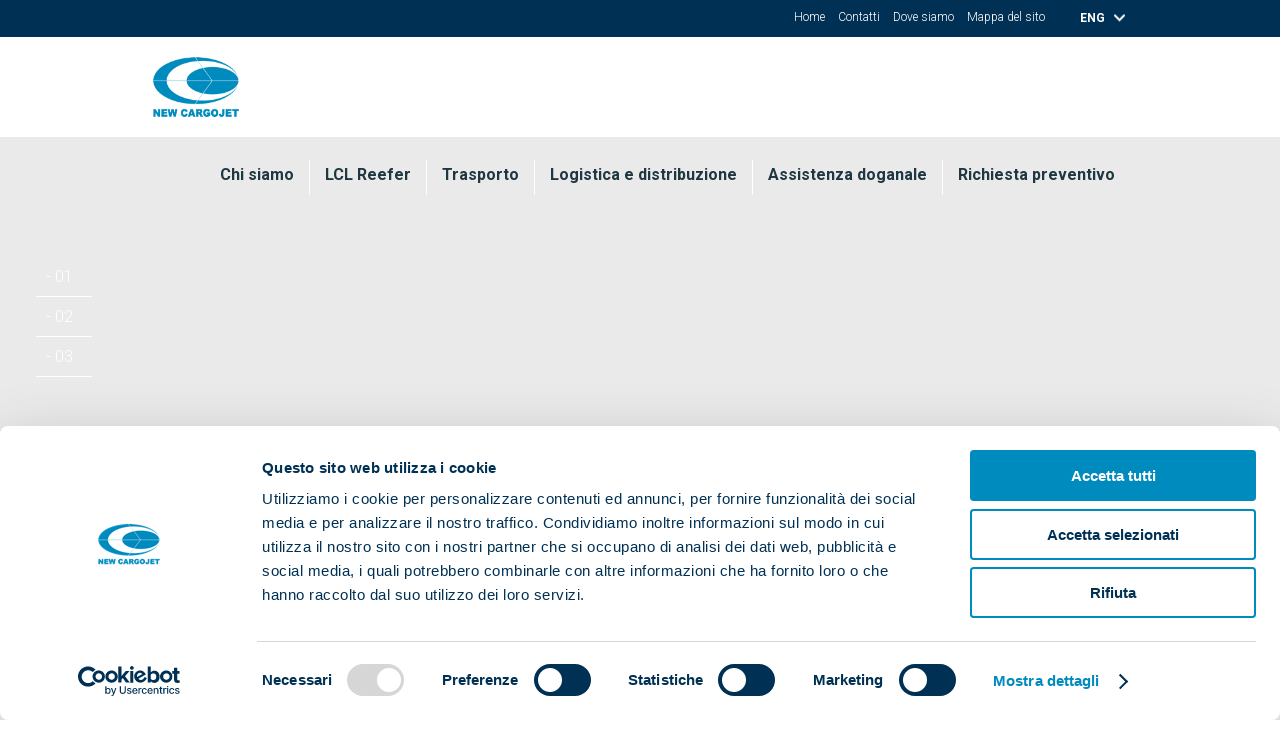

--- FILE ---
content_type: text/html; charset=utf-8
request_url: https://www.newcargojet.com/it/
body_size: 8621
content:

	
    <!doctype html public "-//w3c//dtd xhtml 1.0 strict//en" "http://www.w3.org/tr/xhtml1/dtd/xhtml1-strict.dtd">
    
<html lang="it" xml:lang="it">

    <head id="ContentPlaceHolderDefault_Head1">
	<script id="Cookiebot" src="https://consent.cookiebot.com/uc.js" data-cbid="3969672c-f659-4544-b931-b41b86f8a021" data-blockingmode="auto" type="text/javascript"></script>
        <title>
	
New Cargojet - Spedizioni internazionali. Trasporti refrigerati.
</title>
            
    <meta name="description" content="Specializzati nel trasporto merci a temperatura controllata, via terra, via aerea e via mare, per la sicurezza dei tuoi prodotti deperibili"/>

        

  <link rel="icon" href="/favicon.ico" type="image/x-icon"/>
  <link rel="home" title="Home" href="https://www.newcargojet.com/it/"/>
  <link rel="image_src" href="https://www.newcargojet.com/media/13134/newcargojet-logo.png"/>
	<link rel="canonical" href="https://www.newcargojet.com/it/"/> 
  <meta http-equiv="Content-Type" content="text/html; charset=utf-8"/>
  <meta http-equiv="cache-control" content="public"/>
  <meta http-equiv="Content-Language" content="it"/>
  <meta http-equiv="last-modified" content="Mon, 28 Jun 2021 10:12:47 GMT"/>
  <meta name="author" content="Educom srl, http://www.educom.it/"/>
  <meta name="robots" content="index, follow"/>

      <link rel="alternate" hreflang="en" href="https://www.newcargojet.com/en/" />


  <meta property="og:site_name" content="New Cargojet"/>
  <meta property="og:title" content="New Cargojet - Spedizioni internazionali. Trasporti refrigerati."/>
  <meta property="og:type" content="website"/>
  <meta property="og:url" content="https://www.newcargojet.com/it/"/>
  <meta property="og:image" content="https://www.newcargojet.com/media/13134/newcargojet-logo.png"/>        
  <meta property="og:description" content="Specializzati nel trasporto merci a temperatura controllata, via terra, via aerea e via mare, per la sicurezza dei tuoi prodotti deperibili"/>


<link href="../css/Site.css" rel="stylesheet" type="text/css" media="all" /><link href="../css/RTEStyle.css" rel="stylesheet" type="text/css" media="all" /><link href="../css/Form.css" rel="stylesheet" type="text/css" media="all" /><link href="/Components/Popover/Popover.css" rel="stylesheet" type="text/css" media="all" /><link href="https://fonts.googleapis.com/css?family=Oxygen" rel="stylesheet" type="text/css" /><link rel="preconnect" href="https://fonts.gstatic.com" /><link href="https://fonts.googleapis.com/css2?family=Roboto:wght@300;400;700&amp;display=swap" rel="stylesheet" /><link rel="stylesheet" href="https://cdnjs.cloudflare.com/ajax/libs/font-awesome/5.15.1/css/all.min.css" />
    <link href="/css/Banner.css" rel="stylesheet" type="text/css" media="all" />

    
		<script src="/scripts/GaTracking.js" type="text/javascript"></script>
   
		<!-- Google tag (gtag.js) -->
		<script async src="https://www.googletagmanager.com/gtag/js?id=G-LV5SSYBZH1"></script>
		<script>
		  window.dataLayer = window.dataLayer || [];
		  function gtag(){dataLayer.push(arguments);}
		  gtag('js', new Date());
		
		  gtag('config', 'G-LV5SSYBZH1');
		</script>
		
		</head>
    <body>
        


        <form method="post" action="/it/" id="form1">
<div class="aspNetHidden">
<input type="hidden" name="__EVENTTARGET" id="__EVENTTARGET" value="" />
<input type="hidden" name="__EVENTARGUMENT" id="__EVENTARGUMENT" value="" />
<input type="hidden" name="__VIEWSTATE" id="__VIEWSTATE" value="/wEPDwUENTM4MQ8WAh4TVmFsaWRhdGVSZXF1ZXN0TW9kZQIBZGSIoKhWgo+NBXapis6QbSeHDzRXZqjuMOG/JKmHsooGDQ==" />
</div>

<script type="text/javascript">
//<![CDATA[
var theForm = document.forms['form1'];
if (!theForm) {
    theForm = document.form1;
}
function __doPostBack(eventTarget, eventArgument) {
    if (!theForm.onsubmit || (theForm.onsubmit() != false)) {
        theForm.__EVENTTARGET.value = eventTarget;
        theForm.__EVENTARGUMENT.value = eventArgument;
        theForm.submit();
    }
}
//]]>
</script>


<script src="/WebResource.axd?d=eDZmYMnyO5tcYRsX-blmaDSDQBypwDV97QE_KrFNuvZ7Hcadne6zeWBlwF346rJ_P_Ue1Da7oVrSESbv1XYW7bmCrx6irkZgWdP7SoYj2zk1&amp;t=638901562312636832" type="text/javascript"></script>


<script src="/ScriptResource.axd?d=pbBe9MlocvKcinDNg5oBESLRQM0oGZUNWsmafrETV8yUN_POZwDT55bDKs9smri1qeSJqCTmAr44ci_ClIPEHsO28Z8ekMyntmHlDiHYhYPuySUwEvCD3jSl6t1Tuc2Ehk6kzW8mMuAkJLv9MMUI1TbZiU6p2rlLNtllM5zAHik1&amp;t=345ad968" type="text/javascript"></script>
<script src="/ScriptResource.axd?d=IXJujmXJav4miA7u3hvwNjM3jsb2L2XmePR59TL_bxq1sJpdvNMDh1mjNXw_UI3btdKRlYE-o1EiRFypan1V19inGtM5OKwhXgftaN6wwahWOXGiAaxfvMOqMaLd6Z6RIWA-zscuOnJRWKEjz3QcBP5k_R26d09vhOROPT-m3D4AteFSb37LOXU-WmP-84sK0&amp;t=345ad968" type="text/javascript"></script>
            <script type="text/javascript">
//<![CDATA[
Sys.WebForms.PageRequestManager._initialize('ctl00$ctl00$ctl00$ContentPlaceHolderDefault$ScriptManager1', 'form1', [], [], [], 90, 'ctl00$ctl00$ctl00');
//]]>
</script>

            <div id="ContentPlaceHolderDefault_UpdateProgress1" style="display:none;">
	
                    <div class="update-progress-tissue">
                        <!-- -->
                    </div>
                    <div class="update-progress-loading">
                        Elaborazione in corso         
                    </div>
                
</div>
            
            <div id="edu-master-container" class="container">
                
                
    <div id="edu-master-content" class="home">
        <div class="centered">
            

            <div class="overlayed-title">
                <span class="txt-outlined">I nostri servizi</span>
                <h2><span class="txt-blue">I nostri</span> servizi</h2>

            </div>

            <div class="home-box first"><a href="/it/trasporto-merci/"> <img width="80" height="80" src="/img/ico-import-export.png" alt="Import / Export"/> </a>
<h2><a href="/it/trasporto-merci/">Import / Export <span class="fas fa-chevron-right"><!-- do not remove --></span></a></h2>
<p>Servizi su misura per soddisfare<br />tutte le esigenze.</p>
</div>
<div class="home-box last"><a href="/it/magazzino-logistica/"><img width="80" height="80" src="/img/ico-logistica.png" alt="Logistica e distribuzione"/></a>
<h2><a href="/it/magazzino-logistica/">Logistica e distribuzione <span class="fas fa-chevron-right"><!-- do not remove --></span></a></h2>
<p>Ritiro, imballaggio, gestione, etichettatura<br />e predisposizione del viaggio.</p>
</div>
<div class="home-box"><a href="/it/servizi-operazioni-doganali/" title="Assistenza doganale"><img width="80" height="80" src="/img/ico-dogana.png" alt="Servizi doganali"/></a>
<h2><a href="/it/servizi-operazioni-doganali/" title="Assistenza doganale">Servizi doganali <span class="fas fa-chevron-right"><!-- do not remove --></span></a></h2>
<p>Procedure burocratiche doganali: sdoganamento, dichiarazioni Intrastat e deposito doganale.</p>
</div>

            <div class="clear"></div>
        </div>
    </div>

                
                
                
                <div id="edu-master-header" class="header">
                    <div class="centered">
                        
                        <div id="edu-master-header-links" class="header-links">
                            
                            


  <a href="/it/">Home</a>
  <a href="/it/contatti/">Contatti</a>
  <a href="/it/dove-siamo/">Dove siamo</a>
  <a href="/it/system/sitemap/">Mappa del sito</a>

                        </div>
                        <div class="language-switcher-container" tabindex="1">
                            
<div class="lang-selector opener"></div>
<ul class="lang-selector list">
    <li><a href="/en/"> ENG</a></li>
    <li class="current"> ITA</li>
</ul>

                        </div>
                        
                    </div>
                </div>
                
                
                <div id="edu-master-navigation" class="navigation">
                    <div class="centered">
                        
							
						
							
                        
                        <a id="edu-master-logo" class="logo" rel="home" href="/it/">
                        <img src="/img/newcargojet-logo.png" width="92" height="60" alt="New Cargojet" />
                        </a>
						

    <div class="edu-main-menu"> 
      <ul id="edu-navigation-top"  class="edu-navigation-top"> 
          <li class="edu-navigation-first-level"> 
              <a href="/it/spedizioniere-internazionale-milano/">Chi siamo</a>

            
                  <div class="edu-navigation-second-level-block"> 
                    <div  class="edu-navigation-second-level-columns">  
                        <div class="edu-navigation-second-level-column"> 
                          <ul> 
                              <li class="edu-navigation-second-level"> 
                                  <a href="/it/spedizioniere-internazionale-milano/certificazioni/">Certificazioni</a>


                                
                                  <div class="edu-navigation-third-level-block-empty"></div>
                                
                              </li>                               <li class="edu-navigation-second-level"> 
                                  <a href="/it/spedizioniere-internazionale-milano/download-documenti/">Download Documenti</a>


                                
                                  <div class="edu-navigation-third-level-block-empty"></div>
                                
                              </li>                           </ul> 
                        </div>                         <div class="edu-navigation-second-level-column"> 
                          <ul> 
                              <li class="edu-navigation-second-level"> 
                                  <a href="/it/spedizioniere-internazionale-milano/condizioni-generali-di-spedizione/">Condizioni Generali di Spedizione</a>


                                
                                  <div class="edu-navigation-third-level-block-empty"></div>
                                
                              </li>                               <li class="edu-navigation-second-level"> 
                                  <a href="/it/spedizioniere-internazionale-milano/green-logistics/">Green Logistics</a>


                                
                                  <div class="edu-navigation-third-level-block-empty"></div>
                                
                              </li>                           </ul> 
                        </div>                       <br class="clear" />
                    </div> 
                    <br class="clear" />
                  </div>           </li>             <li class="edu-menu-item-divider"/>
          <li class="edu-navigation-first-level"> 
              <a href="/it/lcl-reefer/">LCL Reefer</a>

            
          </li>             <li class="edu-menu-item-divider"/>
          <li class="edu-navigation-first-level"> 
              <a href="/it/trasporto-merci/">Trasporto</a>

            
                  <div class="edu-navigation-second-level-block"> 
                    <div  class="edu-navigation-second-level-columns">  
                        <div class="edu-navigation-second-level-column"> 
                          <ul> 
                              <li class="edu-navigation-second-level"> 
                                  <a href="/it/trasporto-merci/aereo-merci/">Trasporto Aereo</a>


                                
                                  <ul class="edu-navigation-third-level-block"> 
                                      <li class="edu-navigation-third-level"> 
                                          <a href="/it/trasporto-merci/aereo-merci/aereo-refrigerato/">Trasporto refrigerato</a>

                                      </li>                                       <li class="edu-navigation-third-level"> 
                                          <a href="/it/trasporto-merci/aereo-merci/aereo-alimenti/">Trasporto refrigerato alimentare</a>

                                      </li>                                       <li class="edu-navigation-third-level"> 
                                          <a href="/it/trasporto-merci/aereo-merci/aereo-farmaci/">Trasporto farmaci e chimici</a>

                                      </li>                                       <li class="edu-navigation-third-level"> 
                                          <a href="/it/trasporto-merci/aereo-merci/agente-regolamentato-enac/">Agente regolamentato enac</a>

                                      </li>                                       <li class="edu-navigation-third-level"> 
                                          <a href="/it/trasporto-merci/aereo-merci/auto-moto-da-corsa/">Trasporto via aerea di auto e moto da corsa</a>

                                      </li>                                       <li class="edu-navigation-third-level"> 
                                          <a href="/it/trasporto-merci/aereo-merci/trasporto-aereo-merci-pericolose/">Trasporto aereo di merci pericolose</a>

                                      </li>                                   </ul>                                 
                              </li>                               <li class="edu-navigation-second-level"> 
                                  <a href="/it/trasporto-merci/marittimo/">Trasporto Marittimo</a>


                                
                                  <ul class="edu-navigation-third-level-block"> 
                                      <li class="edu-navigation-third-level"> 
                                          <a href="/it/trasporto-merci/marittimo/marittimo-refrigerato/">Trasporto refrigerato</a>

                                      </li>                                       <li class="edu-navigation-third-level"> 
                                          <a href="/it/trasporto-merci/marittimo/marittimo-alimenti/">Trasporto refrigerato alimentare</a>

                                      </li>                                       <li class="edu-navigation-third-level"> 
                                          <a href="/it/trasporto-merci/marittimo/marittimo-farmaci/">Trasporto farmaci e chimici</a>

                                      </li>                                       <li class="edu-navigation-third-level"> 
                                          <a href="/it/trasporto-merci/marittimo/consolidato-unico-destinatario/">Trasporto marittimo consolidato</a>

                                      </li>                                       <li class="edu-navigation-third-level"> 
                                          <a href="/it/trasporto-merci/marittimo/trasporto-marittimo-merci-pericolose/">Trasporto marittimo merci pericolose</a>

                                      </li>                                   </ul>                                 
                              </li>                               <li class="edu-navigation-second-level"> 
                                  <a href="/it/trasporto-merci/cargo-tracking/">Cargo Tracking</a>


                                
                                  <div class="edu-navigation-third-level-block-empty"></div>
                                
                              </li>                               <li class="edu-navigation-second-level"> 
                                  <a href="/it/trasporto-farmaci/">Trasporto farmaci</a>


                                
                                  <div class="edu-navigation-third-level-block-empty"></div>
                                
                              </li>                               <li class="edu-navigation-second-level"> 
                                  <a href="/it/trasporto-merci/terrestre/">Trasporto Terrestre</a>


                                
                                  <ul class="edu-navigation-third-level-block"> 
                                      <li class="edu-navigation-third-level"> 
                                          <a href="/it/trasporto-merci/terrestre/internazionali/">Trasporto internazionale</a>

                                      </li>                                       <li class="edu-navigation-third-level"> 
                                          <a href="/it/trasporto-merci/terrestre/nazionali-italia/">Trasporto nazionale</a>

                                      </li>                                       <li class="edu-navigation-third-level"> 
                                          <a href="/it/trasporto-merci/terrestre/groupage/">Trasporti groupage</a>

                                      </li>                                       <li class="edu-navigation-third-level"> 
                                          <a href="/it/trasporto-merci/terrestre/carico-completo/">Carico completo</a>

                                      </li>                                   </ul>                                 
                              </li>                           </ul> 
                        </div>                         <div class="edu-navigation-second-level-column"> 
                          <ul> 
                              <li class="edu-navigation-second-level"> 
                                  <a href="/it/trasporto-merci/abbigliamento/">Trasporto moda e calzaturiero</a>


                                
                                  <div class="edu-navigation-third-level-block-empty"></div>
                                
                              </li>                               <li class="edu-navigation-second-level"> 
                                  <a href="/it/trasporto-merci/temperatura-controllata/">Trasporto a temperatura controllata</a>


                                
                                  <div class="edu-navigation-third-level-block-empty"></div>
                                
                              </li>                               <li class="edu-navigation-second-level"> 
                                  <a href="/it/trasporti-refrigerati/">Trasporti refrigerati</a>


                                
                                  <div class="edu-navigation-third-level-block-empty"></div>
                                
                              </li>                               <li class="edu-navigation-second-level"> 
                                  <a href="/it/trasporto-merci/trasporto-container/">Trasporto container</a>


                                
                                  <div class="edu-navigation-third-level-block-empty"></div>
                                
                              </li>                               <li class="edu-navigation-second-level"> 
                                  <a href="/it/trasporto-merci/trasporto-haccp/">Trasporto HACCP</a>


                                
                                  <div class="edu-navigation-third-level-block-empty"></div>
                                
                              </li>                           </ul> 
                        </div>                       <br class="clear" />
                    </div> 
                    <br class="clear" />
                  </div>           </li>             <li class="edu-menu-item-divider"/>
          <li class="edu-navigation-first-level"> 
              <a href="/it/magazzino-logistica/">Logistica e distribuzione</a>

            
                  <div class="edu-navigation-second-level-block"> 
                    <div  class="edu-navigation-second-level-columns-inverted">  
                        <div class="edu-navigation-second-level-column"> 
                          <ul> 
                              <li class="edu-navigation-second-level"> 
                                  <a href="/it/magazzino-logistica/etichettatura/">Etichettatura</a>


                                
                                  <div class="edu-navigation-third-level-block-empty"></div>
                                
                              </li>                               <li class="edu-navigation-second-level"> 
                                  <a href="/it/magazzino-logistica/imballaggio-pallet/">Imballaggio pallet</a>


                                
                                  <div class="edu-navigation-third-level-block-empty"></div>
                                
                              </li>                               <li class="edu-navigation-second-level"> 
                                  <a href="/it/magazzino-logistica/stoccaggio-merci/">Stoccaggio merci</a>


                                
                                  <div class="edu-navigation-third-level-block-empty"></div>
                                
                              </li>                           </ul> 
                        </div>                         <div class="edu-navigation-second-level-column"> 
                          <ul> 
                              <li class="edu-navigation-second-level"> 
                                  <a href="/it/magazzino-logistica/logistica-del-freddo/">Logistica del freddo</a>


                                
                                  <div class="edu-navigation-third-level-block-empty"></div>
                                
                              </li>                               <li class="edu-navigation-second-level"> 
                                  <a href="/it/magazzino-logistica/logistica-alimentare/">Logistica alimentare</a>


                                
                                  <div class="edu-navigation-third-level-block-empty"></div>
                                
                              </li>                               <li class="edu-navigation-second-level"> 
                                  <a href="/it/magazzino-logistica/deposito-alimentare-autorizzato/">Deposito Alimentare autorizzato</a>


                                
                                  <div class="edu-navigation-third-level-block-empty"></div>
                                
                              </li>                           </ul> 
                        </div>                       <br class="clear" />
                    </div> 
                    <br class="clear" />
                  </div>           </li>             <li class="edu-menu-item-divider"/>
          <li class="edu-navigation-first-level"> 
              <a href="/it/servizi-operazioni-doganali/">Assistenza doganale</a>

            
                  <div class="edu-navigation-second-level-block"> 
                    <div  class="edu-navigation-second-level-columns-inverted">  
                        <div class="edu-navigation-second-level-column"> 
                          <ul> 
                              <li class="edu-navigation-second-level"> 
                                  <a href="/it/servizi-operazioni-doganali/intrastat/">Servizi intrastat</a>


                                
                                  <div class="edu-navigation-third-level-block-empty"></div>
                                
                              </li>                               <li class="edu-navigation-second-level"> 
                                  <a href="/it/servizi-operazioni-doganali/deposito-doganale/">Deposito doganale</a>


                                
                                  <div class="edu-navigation-third-level-block-empty"></div>
                                
                              </li>                           </ul> 
                        </div>                         <div class="edu-navigation-second-level-column"> 
                          <ul> 
                              <li class="edu-navigation-second-level"> 
                                  <a href="/it/servizi-operazioni-doganali/sdoganamento-merce/">Sdoganamento</a>


                                
                                  <div class="edu-navigation-third-level-block-empty"></div>
                                
                              </li>                           </ul> 
                        </div>                       <br class="clear" />
                    </div> 
                    <br class="clear" />
                  </div>           </li>             <li class="edu-menu-item-divider"/>
          <li class="edu-navigation-first-level"> 
              <a href="/it/preventivo-trasporto-merci/">Richiesta preventivo</a>

            
          </li>       </ul> 
    </div>     
                    </div>                    
                    
                </div>
                
                
                
    <div id="edu-home-dynamic-container" class="dynamic-container">
        
            <div class="background-container">
                <div id="carousel">
                    

    <ul class="raw">
        <li>
            <div class="banner-wrap" style="background-image: url('/media/50734/banner-1.jpg')">
                <div class="centered" style="background:none;">
                    <div class="banner-cont-text">
                         <div class="banner-cont-title">Trasporto <br />Sud-Est Asiatico</div>
                        <div class="banner-cont-abstract">
                            Ogni giorno spedizioni da e verso la Cina e l’Asia.
                            Insieme, per rafforzare il tuo commercio.
                        </div>
                        <div class="banner-cont-cta"><a href="/it/preventivo-trasporto-merci/">Richiedici un preventivo</a></div>
                    </div>
                </div>
            </div>
        </li>
        <li>
            <div class="banner-wrap" style="background-image: url('/media/50741/banner-2.jpg')">
                <div class="centered" style="background:none;">
                    <div class="banner-cont-text">
                         <div class="banner-cont-title">Trasporti refrigerati</div>
                        <div class="banner-cont-abstract">
                            Via aerea, via terra, via mare, per la sicurezza dei tuoi alimenti freschi e deperibili.
                        </div>
                        <div class="banner-cont-cta"><a href="/it/preventivo-trasporto-merci/">Richiedici un preventivo</a></div>
                    </div>
                </div>
            </div>
        </li>
        <li>
            <div class="banner-wrap" style="background-image: url('/media/50748/banner-3.jpg')">
                <div class="centered" style="background:none;">
                    <div class="banner-cont-text">
                        <div class="banner-cont-title">PRODOTTI CHIMICI
E FARMACEUTICI</div>
                        <div class="banner-cont-abstract">
                          Servizi di trasporto, logistica e distribuzione
di qualità, sicuri e  CERTIFICATI.
                        </div>
                        <div class="banner-cont-cta"><a href="/it/preventivo-trasporto-merci/">Richiedici un preventivo</a></div>
                        
                    </div>
                </div>
            </div>
        </li>
    </ul>
    <div class="thumb-container">
        <ul class="thumb">
            <li>- 01</li>
            <li>- 02</li>
            <li>- 03</li>   
        </ul>
    </div>

                </div>
            </div>
        
    </div>

                
                
                <div id="edu-master-footer" class="footer">  
                    <div class="contact-wrapper">
                        <div class="centered contact-information">
                            <div class="contacts">
                                <p style="padding-left:20px;font-size: 26px;margin-top: 45px;margin-right: 50px;">CONTATTI:</p>
<p class="phone"><span class="white-label">TEL.</span><br /><a href="tel:+39024456535" onClick="gtag('event', 'clic_chiamata');"><span>+39.02.44.56.535</span></a></p>
                                <p class="fax"><span class="white-label">FAX</span><br /><span>+39.02.48.46.42.49</span></p>
                                <p class="mail"><span class="white-label">E-MAIL</span><br /><a href="mailto:info@newcargojet.com" onClick="gtag('event', 'clic_info@newcargojet.com');"><span style="font-weight: bold">info@newcargojet.com</span></a><br /><a href="mailto:newcargojet@lamiapec.it" onClick="gtag('event', 'clic_newcargojet@lamiapec.it');"
><span style="font-weight: bold">newcargojet@lamiapec.it</span></a></p>                               
                            </div>
                        </div>
                    </div>
                    <div class="certifications">
                        <div class="centered" style="margin: 60px auto;">
                            <a href="/it/spedizioniere-internazionale-milano/certificazioni/">
                                <h2 style="float:left;"><span class="txt-blue">Le nostre</span> certificazioni</span></h2>

                                
<img src="/img/logo-regione-lombardia.png" width="190" height="52" alt="Regione Lombardia" style="float:right; margin-top:10px" />
                                <img src="/img/logo-iata.png" width="98" height="63" alt="IATA" style="float:right; margin: 0 50px;" />
                            </a>
                             <div class="clear"></div>
                        </div>
                    </div>
                    <div class="clear"></div>

<div class="networks">
<div class="centered" style="padding: 20px 0;border-top: 1px solid #ccc;">
<p class="customer-rights" style="padding-top:20px; font-size:18px; color: #00243e;font-weight:bold;">
Grazie ai nostri <span style="color:#008bbf;">network</span> siamo in grado di servire ogni paese in tutto il mondo.
</p>


							<p class="edu-privacy">
								<a href="https://www.wcaperishables.com/Home" target="_blank"><img src="/img/wca-perishables.jpg" width="60" alt="WCA perishables" style="float:right;" /></a>
								<a href="https://www.wcapharma.com/Directory" target="_blank"><img src="/img/wca-pharma.jpg" width="60" alt="WCA pharma" style="float:right;margin-right:10px;" /></a>
								<a href="https://www.cargoconnections.net/" target="_blank"><img src="/img/cargo-connections.jpg" width="60" alt="Cargo Connections" style="float:right;margin-right:15px;" /></a>


							</p>
                            <div class="clear"></div>
                        </div>
                    </div>
                    <div class="clear"></div>

                    
                    <div class="footer">
                        <div class="centered">
                            <div class="site-rights">
                                <p class="customer-rights" style="width: 70%;">
<strong>NEW CARGOJET S.r.l. a socio unico</strong> - Via Martiri della Libertà, 3 – (corner) Via Papa Giovanni XXIII, 20050 Liscate (MI)<br />
C.C.I.A. Milano 822692/Trib. di Milano Reg. Società n. 145633-3614-33 - C.F. e P.I. 01284390158 - Capitale Sociale 31.200,00 Euro
                            </p>
								<p class="customer-rights" style="width: 25%;  text-align: right; padding-right:0"><a href="https://it.linkedin.com/company/new-cargojet---s.r.l." target="_blank" style="margin:0">
                 
<svg xmlns="http://www.w3.org/2000/svg" width="36" height="36" fill="#ffffff" class="bi bi-linkedin" viewBox="0 0 16 16">
<path d="M0 1.146C0 .513.526 0 1.175 0h13.65C15.474 0 16 .513 16 1.146v13.708c0 .633-.526 1.146-1.175 1.146H1.175C.526 16 0 15.487 0 14.854zm4.943 12.248V6.169H2.542v7.225zm-1.2-8.212c.837 0 1.358-.554 1.358-1.248-.015-.709-.52-1.248-1.342-1.248S2.4 3.226 2.4 3.934c0 .694.521 1.248 1.327 1.248zm4.908 8.212V9.359c0-.216.016-.432.08-.586.173-.431.568-.878 1.232-.878.869 0 1.216.662 1.216 1.634v3.865h2.401V9.25c0-2.22-1.184-3.252-2.764-3.252-1.274 0-1.845.7-2.165 1.193v.025h-.016l.016-.025V6.169h-2.4c.03.678 0 7.225 0 7.225z"></path>
</svg></a></p>
                                <p class="edu-privacy">
									
  <a href="/it/popovers/privacy/" class="popover">Privacy Policy</a>

                                    |
									
  <a href="/it/popovers/cookies/" class="popover">Cookie</a>

                                    |
									
  <a href="/it/popovers/termini-duso/" class="popover">Termini d'uso</a>

    |
									
  <a href="/it/popovers/whistelblowing/" class="popover">Whistelblowing</a>

                                                                
</p>
                                
                                
                                <div class="clear"></div>
                            </div>
                            
                        </div>
                    </div>
                    <div class="footer-sub">
                        <div class="centered">
                            <p style="text-align:center">
                               <a href="https://www.educom.it/" target="_blank">powered by Educom</a>
                            </p>
                        </div>
                    </div>
                </div>
                
            </div>
            
        
<div class="aspNetHidden">

	<input type="hidden" name="__VIEWSTATEGENERATOR" id="__VIEWSTATEGENERATOR" value="CA0B0334" />
</div>

<script type="text/javascript">
//<![CDATA[
Sys.Application.add_init(function() {
    $create(Sys.UI._UpdateProgress, {"associatedUpdatePanelId":null,"displayAfter":500,"dynamicLayout":true}, null, null, $get("ContentPlaceHolderDefault_UpdateProgress1"));
});
//]]>
</script>
</form>
        
<script src="https://cdnjs.cloudflare.com/ajax/libs/jquery/1.11.1/jquery.min.js" integrity="sha512-nhY06wKras39lb9lRO76J4397CH1XpRSLfLJSftTeo3+q2vP7PaebILH9TqH+GRpnOhfAGjuYMVmVTOZJ+682w==" crossorigin="anonymous" referrerpolicy="no-referrer"></script>
<script src="https://cdnjs.cloudflare.com/ajax/libs/jquery-browser/0.1.0/jquery.browser.min.js" integrity="sha512-7IUk8ZcM82NUtcQv8gBFQTbz0Z+yXiGQyOj+YvSOTv3ZQbxEBYrs4zmY4rrm4/opSN1Xv/oGONv5uCSqiYZy4g==" crossorigin="anonymous" referrerpolicy="no-referrer"></script>
<!--<script src="/scripts/jquery-1.7.1.min.js" type="text/javascript"></script>-->
        <script type="text/javascript" src="/scripts/jquery.timers.js"></script>
        <script type="text/javascript" src="/Components/Addons/Addons.js"></script>
        <script type="text/javascript" src="/Components/Addons/jquery.addons.js"></script>
        <script type="text/javascript" src="/Components/Popover/Popover.js"></script>
        <script src="/scripts/Utility.js" type="text/javascript"></script>
        
        
    <script type="text/javascript">
        $(document).ready(function () {
            $('#carousel').initCarousel();
        });
  </script>
        
        


    </body>
    </html>


--- FILE ---
content_type: text/css
request_url: https://www.newcargojet.com/css/Site.css
body_size: 10560
content:



/* Educom default styles
------------------------------*/
html, body, div, img {
    margin: 0px;
    padding: 0px;
    border: 0px;
    font-family: 'Roboto', sans-serif;
}

body {
    background: #ffffff;
    color: #003154;
}


h1 {
    font-size: 1.6em;
    padding-bottom: 0px;
    margin: 0px;
}

h2 {
    font-size: 24px;
    font-weight: bold;
    color: #008bbf;
    line-height: 28px;
}


h3 {
    color:#009EE1;
    font-size: 1.8em;
}

h3 a {
	color: #008bbf;
            font-weight: 700;
}

h3 a:hover {
	text-decoration:none;
}

h4 {
    font-size: 1.1em;
}

h5, h6 {
    font-size: 1em;
}

p {
    margin: 0px;
    padding: 10px;
}

.clear {
    width: 100%;
    height: 0px;
    padding: 0px;
    margin: 0px;
    border: none;
    clear: both;
}
/* Container region
------------------------------*/
#edu-master-container {
    position: relative;
    min-height: 800px;
    width: 100%;
    margin-left: auto;
    margin-right: auto;
}

.container {
}

.centered {
    width: 980px;
    margin-left: auto;
    margin-right: auto;
    height: 100%;
}
/* Header region
------------------------------*/


#edu-master-header {
    position: absolute;
    top: 0px;
    margin: 0px;
    padding: 0px;
    width: 100%;
    height: 37px;
    background: #003154;
    z-index: 7;
}

    #edu-master-header .centered {
    }

.header {
}

#edu-master-logo {
    margin: 20px 0 0 0;
    padding: 0px;
    float: left;
    transition:0.2s;
}
    #edu-master-logo:hover {
        opacity:0.6;
filter:alpha(opacity=60);
    }

.logo {
}

#edu-master-header-links {
    /*position: absolute;
  top: 10px;
  right: 250px;*/
    float: left;
    color: #FFFFFF;
    font-size: 11px;
    margin: 0;
    padding: 10px 20px 0 0;
    height: 27px;
    width: 900px;
    text-align: right;
}

.header-links {
}

#edu-master-header-links a {
    text-decoration: none;
    font-size: 12px;
    font-weight: 300;
    color: #FFFFFF;
    margin: 0 5px;
}

.language-switcher-container {
    width: 60px;
    float:right;
    margin: 7px 0 0 0;
    height: 22px;
    position: relative;
}

    .language-switcher-container:hover {
        cursor: hand;
        cursor: pointer;
    }

    .language-switcher-container ul {
        margin: 0px;
        padding: 0px;
    }


    .language-switcher-container:hover,
    .language-switcher-container:focus {
        border: none;
        outline: none;
    }

.lang-selector.list {
    list-style: none;
    margin: 0px;
    padding: 0px;
    overflow: hidden;
    height: 22px;
    width: 60px;
    position: absolute;
    top: 0px;
    left: 0px;
    z-index: 1;
}

    .lang-selector.list li {
        height: 18px;
        padding-top: 4px;
        text-align: left;
        padding-left: 10px;
        background: #003154;
    }

        .lang-selector.list li,
        .lang-selector.list li a {
            color: #fff;
            text-decoration: none;
            font-size: 12px;
            font-weight: bold;
        }

            .lang-selector.list li img,
            .lang-selector.list li a img {
                display: block;
                float: left;
                margin: 0px 4px 0 0;
            }

            .lang-selector.list li a:hover {
                text-decoration: underline;
            }

.lang-selector.opener {
    background: url(/img/language-switcher-opener.gif) no-repeat center center;
    height: 22px;
    width: 22px;
    /*cursor:hand;
  cursor:pointer;*/
    position: absolute;
    right: 0px;
    top: 0px;
    z-index: 2;
}

/* Dynamic region
------------------------------*/
#edu-home-dynamic-container {
    /*height: 400px;*/
    width: 100%;
    position: absolute;
    top: 137px;
    left: 0px;
    overflow: visible;
    /*background: url(/img/dynamic-content-bg.jpg) repeat-x;*/
    background:#eaeaea;
}

    #edu-home-dynamic-container .centered {
        position: relative;
        height:364px;
    background: url(/img/dynamic-content-symbol-bg.png) left -26px no-repeat #f8f8f8;

    }


#edu-content-dynamic-container {
    position: absolute;
top: 197px;
width: 100%;
background-repeat: no-repeat;
min-height:300px
}

    #edu-content-dynamic-container .centered {
        background-color: #FFFFFF;
    }

.dynamic-container {
}


/* Navigation region
------------------------------*/
#edu-master-navigation {
    position: absolute;
    top: 37px; /*left:0px;*/
    width: 100%;
    z-index: 2; /*height: 58px;*/
    height: 100px;
    text-align: center;
    background: #ffffff;
    
}



.navigation {
}

#edu-master-navigation .edu-main-menu {
    
    height: 45px;
    float: right;
    margin: 34px 0 0 0;
    padding: 0px;
    /*position: relative;*/
    font-size: 10px;
}

#edu-master-navigation .edu-navigation-top {
    margin: 0px;
    padding: 0px;
}

    #edu-master-navigation .edu-navigation-top .edu-navigation-first-level {
        text-align: center;
        width: auto;
        display: block;
        float: left;
        color: #4C5259;
        font-size: 18px;
        text-decoration: none;
        z-index: 10;
        position: relative;
        height: 45px;
    }

        #edu-master-navigation .edu-navigation-top .edu-navigation-first-level a {
            padding: 10px 0 10px 0;
            height: 23px;
            color: #1f3740;
            text-decoration: none;
            /*text-transform: capitalize;*/
            font-family: 'Roboto', sans-serif;
            font-weight: bold;
            display: block;
            padding-left: 15px;
            padding-right: 15px;
            font-size: 16px;
        }

            #edu-master-navigation .edu-navigation-top .edu-navigation-first-level:hover a,
            #edu-master-navigation .edu-navigation-top .edu-navigation-first-level a:hover {
                color: #009EE2;
                text-decoration: none;
            }

        #edu-master-navigation .edu-navigation-top .edu-navigation-first-level.current a{
            color: #0081B8;
        }

.hide-my-shadow {
    position: absolute;
    bottom: 0;
    height: 5px;
    width: 0px;
    display: none;
    background: #EEEEEE;
    left: 0px;
    z-index: 10;
    width: 100%;
}

#edu-master-navigation .edu-navigation-top .edu-menu-item-divider {
    width: 0px;
    float: left;
    height: 35px;
    margin: 5px 0;
    border-left: 1px solid #fff;
    list-style: none;
}

#edu-master-navigation .edu-navigation-top .edu-navigation-first-level-selected { /*
  float: left;
  height: 28px;
  width: auto;
  padding-left: 3px;
  padding-right: 3px;

  border: 1px #745bae solid;
  margin-left: 1px;
  margin-right: 1px;
  background:#F00;
  */
}




#edu-master-navigation .edu-navigation-top .edu-navigation-first-level .edu-navigation-second-level-block {
    position: absolute;
    max-width: 980px;
    top: 39px;
    width: auto;
    /*border: 5px solid #eee;*/
    border: 2px solid #008bbf;
    display: none;
    z-index: -1;
    overflow: hidden; /*-moz-border-radius: 15px;   border-radius: 15px;*/
    height: auto;
    background: #fff;
    -moz-box-shadow: 1px 1px 5px #888;
    -webkit-box-shadow: 1px 1px 5px #888;
    box-shadow: 1px 1px 5px #888;
    padding-bottom: 15px;
}

#edu-master-navigation .edu-navigation-top .edu-navigation-first-level .edu-navigation-second-level {
    text-align: left;
    width: 265px;
    margin-top: 5px;
    /*border-left: 1px solid #F00;*/
    list-style: none;
    display: block;
    /*height: 45px;*/
}



    #edu-master-navigation .edu-navigation-top .edu-navigation-first-level .edu-navigation-second-level a {
        color:#4C5259;
        font-size: 14px;
        text-transform: none;
        background: none;
        padding-left: 0px;
        padding-right: 0px;
        font-family: 'Roboto', sans-serif;
    }

        #edu-master-navigation .edu-navigation-top .edu-navigation-first-level .edu-navigation-second-level a:hover {
            color: #009EE2;
        }

#edu-master-navigation .edu-navigation-second-level-block ul {
    padding: 0 5px 0 35px;
    margin: 0;
    list-style-type: none;
    
}
    #edu-master-navigation .edu-navigation-second-level-block ul li {
        border-bottom: 1px solid #eee;
        
    }

#edu-master-navigation .edu-navigation-top .edu-navigation-first-level .edu-navigation-second-level-columns {
    height: 100%;
    float: left;
    max-width: 681px;
    width: auto;
}

#edu-master-navigation .edu-navigation-top .edu-navigation-first-level .edu-navigation-second-level-columns-inverted {
    height: 100%;
    float: right;
    width: auto;
}

#edu-master-navigation .edu-navigation-top .edu-navigation-first-level .edu-navigation-second-level-column {
    width: 327px;
    float: left;
    margin-top: 5px;
    height: 100%;
}

#edu-master-navigation .edu-navigation-top .edu-navigation-first-level .edu-navigation-third-level {
    margin-bottom: 0;
    border:none;
}

#edu-master-navigation .edu-navigation-top .edu-navigation-first-level .edu-navigation-third-level-block {
    padding-left: 0px;
    margin-left: 30px;
    margin-top: 4px;
    background: none;
}

#edu-master-navigation .edu-navigation-top .edu-navigation-first-level .edu-navigation-third-level a {
    text-decoration: none;
    font-weight: normal;
    border: none;

         color:#4C5259;
        font-size: 14px;
        font-family: 'Roboto', sans-serif;
        padding-top:0px;
        font-size:13px;
}


    #edu-master-navigation .edu-navigation-top .edu-navigation-first-level .edu-navigation-third-level a:hover {
        text-decoration: none;
        color:#009EE2;
    }

#edu-master-navigation .edu-navigation-top .edu-voice-selected {
    position: absolute;
    background: #463471;
    height: 0px;
    width: 0px;
    display: none;
    z-index: -1;
}

#edu-master-navigation .edu-navigation-top .edu-navigation-first-level .edu-navigation-second-level-column .edu-navigation-second-level-quick {
    display: block;
    width: 117px;
    height: 15px;
    background: #d2dbe3;
    color: #255c8b;
    font-size: 11px;
    font-weight: bold;
    padding-left: 5px;
    padding-top: 2px;
}

#edu-master-navigation .edu-navigation-top .edu-navigation-first-level .edu-navigation-second-level-block .edu-navigation-focus {
    float: right;
    width: 291px;
    height: 100%;
    padding-bottom: 20px;
    background: url(/img/navigationFocusBg.gif) repeat-y top left #d2dae3;
}

#edu-master-navigation .edu-navigation-top .edu-navigation-first-level .edu-navigation-second-level-block .edu-navigation-focus-inverted {
    float: right;
    width: 291px;
    height: 100%;
    padding-bottom: 20px;
    background: url(/img/navigationFocusBg-inverted.gif) repeat-y top left #d2dae3;
}

    #edu-master-navigation .edu-navigation-top .edu-navigation-first-level .edu-navigation-second-level-block .edu-navigation-focus .edu-navigation-focus-single,
    #edu-master-navigation .edu-navigation-top .edu-navigation-first-level .edu-navigation-second-level-block .edu-navigation-focus-inverted .edu-navigation-focus-single {
        width: 219px;
        margin-left: auto;
        margin-right: auto;
        text-align: left;
        margin-top: 20px;
    }

        #edu-master-navigation .edu-navigation-top .edu-navigation-first-level .edu-navigation-second-level-block .edu-navigation-focus .edu-navigation-focus-single h3,
        #edu-master-navigation .edu-navigation-top .edu-navigation-first-level .edu-navigation-second-level-block .edu-navigation-focus-inverted .edu-navigation-focus-single h3 {
            margin-bottom: 4px;
        }

            #edu-master-navigation .edu-navigation-top .edu-navigation-first-level .edu-navigation-second-level-block .edu-navigation-focus .edu-navigation-focus-single h3 a,
            #edu-master-navigation .edu-navigation-top .edu-navigation-first-level .edu-navigation-second-level-block .edu-navigation-focus-inverted .edu-navigation-focus-single h3 a {
                font-size: 14px;
                color: #025377;
                font-weight: bold;
                margin-top: 0px;
                margin-bottom: 5px;
            }

        #edu-master-navigation .edu-navigation-top .edu-navigation-first-level .edu-navigation-second-level-block .edu-navigation-focus .edu-navigation-focus-single p,
        #edu-master-navigation .edu-navigation-top .edu-navigation-first-level .edu-navigation-second-level-block .edu-navigation-focus-inverted .edu-navigation-focus-single p {
            font-size: 12px;
            color: #2e2d2d;
            margin: 0px;
        }

        #edu-master-navigation .edu-navigation-top .edu-navigation-first-level .edu-navigation-second-level-block .edu-navigation-focus .edu-navigation-focus-single a img,
        #edu-master-navigation .edu-navigation-top .edu-navigation-first-level .edu-navigation-second-level-block .edu-navigation-focus-inverted .edu-navigation-focus-single a img {
            width: 219px;
            margin-top: 7px;
        }

.edu-navigation-third-level-block-empty {
    display: block;
    height: 0px;
    width: 100%;
}


/* Breadcrumbs
------------------------------*/
h1 a {
    text-decoration: none;
}

.edu-breadcrumbs {
    background: #e9e9e9;
    height: 50px;
    width: 100%;
    margin-top: 10px;
}

.edu-breadcrumbs-menu {
    padding: 15px 0 0 0;
    margin: 0 auto;
    width: 980px;
}

.edu-breadcrumbs-item {
    color: #1f3740;
    float: left;
    font-size: 12px;
    font-weight: normal;
    list-style: none outside none;
    margin-right: 4px;
}

    .edu-breadcrumbs-item a {
        color: #1f3740;
        text-decoration: none;
    }

        .edu-breadcrumbs-item a:hover {
            text-decoration: underline;
        }

.edu-breadcrumbs-item-selected {
    color: #1f3740;
    float: left;
    font-size: 12px;
    font-weight: 700;
    list-style: none outside none;
    margin-right: 4px;
}

/* Content region
------------------------------*/
#edu-master-content {
    /*position:relative;*/
    padding-top: 196px;
    display: block;
    font-size: 12px;
    /*background:#6a52a3;*/
}

    #edu-master-content.content {
        padding-top: 243px;
        position: relative;
    }

    #edu-master-content.service-content,
    #edu-master-content.sub-home {
        /*padding-top: 233px;*/
        padding-top: 300px;
        position: relative;
    }
    #edu-master-content.no-header {
        padding-top: 233px;
        position: relative;
    }
    #edu-master-content.no-header h1 {
        font-size:22px;
        font-family: 'Roboto', sans-serif;
        margin-bottom:30px;
    }
        #edu-master-content.no-header h1 a {
            color: #003154;
        }

    #edu-master-content.home {
        padding-top: 600px;
    }

    #edu-master-content .centered {
    }

    #edu-content-dynamic-container .banner-int {
        width: 100%;
        background-size: cover;
        height: 250px;
        background-repeat: no-repeat;
        background-position: center center;
    }

    #edu-master-content.content h1 a {
        color: #59606A;
        font-weight: bold;
        font-size: 45px;
        text-decoration: none;
    }

    #edu-master-content.service-content h1,
    #edu-master-content.sub-home h1 {
        position: absolute;
        display: inline-block;
        width: auto;
        height: auto;
        margin: 0px;
        top: 29px;
        left: 0px;
        z-index: 2;
        padding: 0 20px 0 0;
        
    }
#edu-master-content.sub-home h1{
   /* width: 349px;*/
line-height: 183%;

width: 100%;
margin-top: -50px;

}

        #edu-master-content.service-content h1 a,
        #edu-master-content.sub-home h1 a {
            color: #fff;
            font-family: 'Roboto', sans-serif;
            font-size: 44px;
            line-height:48px;
            text-decoration: none;
            text-transform: uppercase;
        }

    #edu-master-content.service-content .centered,
    #edu-master-content.sub-home .centered {
        position: relative;
        padding-top: 200px;
    }

        #edu-master-content.sub-home .centered #edu-content-dynamic-container,
        #edu-master-content.service-content .centered #edu-content-dynamic-container {
            position: absolute;
            top: 0px;
            left: 0px;
            width: 100%;
        }

            #edu-master-content.sub-home .centered #edu-content-dynamic-container .page-icon,
            #edu-master-content.service-content .centered #edu-content-dynamic-container .page-icon {
                display: block;
                float: left;
                margin: 0 20px 0 30px;
            }

            #edu-master-content.sub-home .centered #edu-content-dynamic-container .section-banner,
            #edu-master-content.service-content .centered #edu-content-dynamic-container .section-banner {
                display: block;
                float: right;
            }

.content {
}

#edu-master-content .text-content {
    width: 665px;
    float: left;
    height: auto;
    margin-right:15px;
}

    #edu-master-content .text-content ul.link-list {
        width: 100%;
        list-style: none;
        height: auto;
        margin0px;
        padding: 0px;
    }

        #edu-master-content .text-content ul.link-list li {
            display: inline-block;
            width: 280px;
            margin: 0 15px 0 15px;
            padding: 0 0 0 10px;
            border-bottom: 1px solid #6C767E;
            transition: 0.1s;
        }

            #edu-master-content .text-content ul.link-list li:hover {
                background: #ececee;
            }

            #edu-master-content .text-content ul.link-list li a {
                color: #FF5900;
                font-weight: bold;
                font-size: 14px;
                line-height: 100%;
                display: block;
                padding: 10px 0 10px 0;
                text-decoration: none;
            }

                #edu-master-content .text-content ul.link-list li a:hover {
                    text-decoration: none;
                }

    #edu-master-content .text-content p {
        margin: 5px 0 10px 0;
        padding: 0px;
        font-size: 16px;
        line-height: 24px;
        color: #003154;
        font-weight: 300;
    }
    #edu-master-content .text-content h2 {
        margin-top:0;
    }
    #edu-master-content .text-content ul li {
        font-size: 16px;
        line-height: 24px;
    }

        #edu-master-content .text-content p a,
        #edu-master-content .text-content ul li a {
            color: #008bbf;
            font-weight: 700;
            text-decoration: underline;
        }

            #edu-master-content .text-content p a:hover,
            #edu-master-content .text-content ul li a:hover {
                text-decoration: none;
            }

    #edu-master-content .text-content img.leftB {
        padding: 6px;
        border: 1px solid #a8afb5;
        float: left;
        margin-right: 15px;
        margin-top: 6px;
        margin-bottom: 10px;
        background: #f3f3f3;
    }

    #edu-master-content .text-content img.rightB {
        padding: 6px;
        border: 1px solid #a8afb5;
        float: right;
        margin-left: 15px;
        margin-top: 6px;
        background: #f3f3f3;
        margin-bottom: 10px;
    }

#edu-master-content .quote-banner-container {
            width: 100%;
			/*min-height: 88px;*/
			padding: 15px;
			margin: 30px 0 0 0;
			background: #ffffff;
            float: left;
			/*border: 3px solid #0081b8;*/
            border: 2px solid #e9e9e9;
			box-sizing: border-box;
}


#edu-master-content .quote-banner-container.marittimo{
			background: url(/media/38488/bg-footer-banner-mare.jpg) center right no-repeat;
		position: relative;
}

    #edu-master-content .quote-banner-container.aereo {
        background: url(/media/38460/bg-footer-banner-aereo.jpg) center right no-repeat;
		position: relative;
    }

    #edu-master-content .quote-banner-container.terreste {
        background: url(/media/38495/bg-footer-banner-terrestre.jpg) center right no-repeat;
		position: relative;
    }

    #edu-master-content .quote-banner-container.cargo {
        background: url(/media/38467/bg-footer-banner-cargo.jpg) center right no-repeat;
		position: relative;
    }

    #edu-master-content .quote-banner-container.dogana {
        background: url(/media/38474/bg-footer-banner-dogana.jpg) center right no-repeat;
		position: relative;
    }

    #edu-master-content .quote-banner-container.logistica {
        background: url(/media/38481/bg-footer-banner-logistica.jpg) center right no-repeat;
		position: relative;
    }




#edu-master-content .quote-banner-container .box-shadow {
    width: 45%;
	float:right;
    box-sizing: border-box;
    vertical-align: middle;
    margin-top: 25px;
    /*border: 3px solid rgba(255, 255, 255, .5);*/
}

#edu-master-content .quote-banner-container p a {
    /*display: block;*/
    background: #0081b8;
    color: #ffffff;
    text-decoration: none;
    font-family: 'Roboto', sans-serif;
    text-align: center;
    padding: 10px 20px;
    transition: 0.2s;
    font-size: 14px;
    text-transform: uppercase;
    float: right;
	
		position: absolute;
    top: 50%;
    transform: translateY(-50%);
}

    #edu-master-content .quote-banner-container h2{
			    width: 44%;
				margin: 0;
				padding: 20px 0;
				float: left;
    }
	
	#edu-master-content .quote-banner-container p {
    margin: 0;
}

    #edu-master-content .quote-banner-container p strong.oneline {
        /*line-height:48px;*/
    }

        
        #edu-master-content .quote-banner-container p a:hover,
        #edu-master-content .side-bar .widget p a:hover{
            opacity:0.8;
filter:alpha(opacity=80);
        }


    #edu-master-content .quote-banner-container p a:hover{
        background-position: bottom left;
        text-decoration: none;
    }

#edu-master-content .side-bar {
    float: right;
    width: 280px;
    margin: 0 0 0 0;
    min-height: 300px;
}
    #edu-master-content .side-bar .widget {
        width: 280px;
        /*height: 225px;*/

    }
    #edu-master-content .side-bar .widget .boxed-widget {
        width: 240px;
        /*height: 225px;*/
        position: relative;
        margin-bottom: 0px;
        background: url(/img/widget-preventivo.png) top center no-repeat #e9e9e9;
        /*box-sizing: border-box;*/
        background-size: contain;
        float: right;
    }

        #edu-master-content .side-bar .widget .box-shadow {
            width: 240px;
            position: relative;
            /*box-sizing: border-box;*/
            background: url(/img/widget-preventivo-sub.png) bottom center no-repeat #e9e9e9;
            background-size: contain;
            float: right;
            height: 90px;
            padding: 0px 20px 20px 20px;
        }

            #edu-master-content .side-bar .widget .box-shadow p {
                position: absolute;
                bottom: 15px;
            }
            #edu-master-content .side-bar .widget .box-shadow a {
                color: #fff;
                font-weight: 700;
                padding: 0;
                text-transform: uppercase;
                line-height: 22px;
                font-size: 18px;
                text-decoration: none;
                transition: 0.2s;
            }

#edu-master-content .side-bar .widget .boxed-widget {
    position: relative;
    padding: 120px 20px 20px 20px;
}
        #edu-master-content .side-bar .widget .boxed-widget p {
            padding: 0;
            text-align: left;
            font-size: 18px;
            line-height: 22px;
            color: #003154;
            font-weight:300;
        }
        #edu-master-content .side-bar .widget  .boxed-widget p a {
            display: block;
			background: #0081b8;
			color: #ffffff;
			text-decoration: none;
			font-family: 'Roboto', sans-serif;
			text-align: center;
			padding: 10px 0;
			transition: 0.3s;
			font-size: 14px;
			text-transform: uppercase;
        }
            
        #edu-master-content .side-bar .widget .shadow {
            position: absolute;
            width: 100%;
            height: 21px;
            left: 0px;
            bottom: -21px;
            background: url(/img/widget-shadow.jpg) no-repeat top left;
        }

        #edu-master-content .side-bar .widget .logo-widget {
            float: right;
            margin: 15px 15px 0 0;
        }

        #edu-master-content .side-bar .widget .grey-widget p strong {
            color: #000;
        }

        #edu-master-content .side-bar .widget .grey-widget {
            background: #ECECEE;
            width: 100%;
            height: auto;
            padding-bottom: 15px;
            border-top: 5px solid #0080B8;
        }

            #edu-master-content .side-bar .widget .grey-widget a {
                color: #0080B8;
            }

        #edu-master-content .side-bar .widget .black-widget {
            background: url(/img/black-widget-background.jpg) no-repeat bottom left #5A626A;
            width: 100%;
            height: auto;
            padding-bottom: 15px;
        }

            #edu-master-content .side-bar .widget .black-widget p {
                text-align: center;
                color: #ffffff;
                font-size: 18px;
                padding: 4px 0 0 0;
                margin: 0px;
            }

        #edu-master-content .side-bar .widget .contatti-widget {
            background: url(/img/contatti-widget-background.png) no-repeat bottom left #5A626A;
            width: 100%;
            height: 240px;
            margin: 0;
            padding: 0;
        }

            #edu-master-content .side-bar .widget .contatti-widget .email {
                padding-top: 170px;
                height: 100px;
                width: 100%;
            }

        #edu-master-content .side-bar .widget .black-widget p span {
            font-size: 30px;
            color: #FF5900;
        }

        #edu-master-content .side-bar .widget .paragraph-divider {
            width: 95%;
            margin: 0 auto;
            border-bottom: 2px solid #c4c4c3;
            padding: 0px;
        }

    #edu-master-content .side-bar #vertical-scroller.grey-widget {
        height: auto;
        position: relative;
        overflow: hidden;
    }

        #edu-master-content .side-bar #vertical-scroller.grey-widget .item {
            width: 95%;
            height: auto;
            display: block;
            margin: 0 auto;
            border-bottom: 2px solid #c4c4c3;
        }

        #edu-master-content .side-bar #vertical-scroller.grey-widget .arrow {
            width: 95%;
            background: transparent;
            height: 35px;
            margin: 10px auto 0 auto;
            
        }
        #edu-master-content .side-bar #vertical-scroller.grey-widget .coverer {
            position:absolute;
            bottom:50px;
            height:20px;
            width:100%;
            background:#ececee;
        }

            #edu-master-content .side-bar #vertical-scroller.grey-widget .arrow:hover {
                background: #c4c4c3;
                cursor: pointer;
            }

            #edu-master-content .side-bar #vertical-scroller.grey-widget .arrow.up {
                border-top-left-radius: 10px;
                border-top-right-radius: 10px;
                padding-top:5px;
            }

            #edu-master-content .side-bar #vertical-scroller.grey-widget .arrow.down {
                border-bottom-left-radius: 10px;
                border-bottom-right-radius: 10px;
                padding-top:5px;
                margin-top:0px;
            }

        #edu-master-content .side-bar #vertical-scroller.grey-widget .wrapper {
            position: relative;
            overflow: hidden;
        }
        #edu-master-content .side-bar #vertical-scroller.grey-widget .arrow span {
            display:block;
            width:30px;
            height:30px;
            background:url(/img/vertical-scroller-arrow.gif) no-repeat;
            margin:0 auto;
        }
        #edu-master-content .side-bar #vertical-scroller.grey-widget .arrow.up span {
            background-position:top left;
            
        }
        #edu-master-content .side-bar #vertical-scroller.grey-widget .arrow.down span {
            background-position:bottom left;
        }
        #edu-master-content .side-bar #vertical-scroller.grey-widget .arrow.up:hover span {
            background-position:top right;
        }
        #edu-master-content .side-bar #vertical-scroller.grey-widget .arrow.down:hover span {
            background-position:bottom right;
        }


#edu-master-content p.paragraph-divider {
    height:10px;
    border-top:1px dotted #999;
    clear:both;
}

#edu-master-content .home-box img:hover {
    opacity: 0.7;
    filter: alpha(opacity=70);

}


p {
    font-size: 1em;
}

.overlayed-title {
    width: 100%;
    text-align: center;
    position: relative;
    margin-bottom: 40px;
}

.txt-outlined {
    font-size: 76px;
    font-weight: 700;
    color: #ececec;
    -webkit-text-fill-color: white;
    -webkit-text-stroke-width: 1px;
    -webkit-text-stroke-color: #ececec;
    text-transform: uppercase;
}
.overlayed-title h2 {
    color: #008bbf;
    font-size: 30px;
    font-weight: 700;
    text-transform: uppercase;
    display: block;
    position: absolute;
    top: 5px;
    text-align: center;
    width: 100%;
}

.txt-blue {
    color: #1f3740;
}

.home-box {
    width: 313px;
    height: 174px;
    margin: 0 10px 0 10px;
    position: relative;
    float: left;
    line-height: 16px;
}

    .home-box#shipping-box:hover,
    .home-box#logistic-box:hover {
        cursor: pointer;
    }

    .home-box.first {
        margin-left: 0px;
    }

    .home-box.last {
        margin-right: 0px;
    }

    .home-box .shadow {
        width: 319px;
        height: 26px;
        position: absolute;
        left: 0px;
        bottom: -26px;
        background: url(/img/home-box-shadow.png) no-repeat top left;
    }

    .home-box img {
        display:block;
        position:relative;
        margin:0 auto;
    }

    .home-box h2 {
        width: 100%;
        display: block;
        position:relative;
        margin:20px auto;
        text-align:center;
        font-size:20px;
        font-family: 'Roboto', sans-serif;
        
    }

        .home-box h2 a {
            transition: 0.3s;
            color: #008bbf;
            text-decoration: none;
            text-transform: uppercase;
            font-weight: 700;
        }
        .home-box h2 a:hover {
            color:#009EE2;
        }

    .home-box p {
        color: #003154;
        text-align: center;
        font-family: 'Roboto', sans-serif;
        font-size: 16px;
        line-height: 20px;
        font-weight: 300;
        padding: 0;
    }


    .home-box#shipping-box h2 span {
        background: url(/img/shipping-title-background.png) no-repeat top left;
        float: right;
        display: block;
        width: 57px;
        height: 49px;
        margin: 0 10px 0 0;
    }

    .home-box#logistic-box h2 span {
        background: url(/img/logistic-box-title-background.png) no-repeat top left;
        float: right;
        display: block;
        width: 62px;
        height: 49px;
        margin: 0 10px 0 0;
    }

    .home-box#testimonial-scroller {
        background: url(/img/testimonial-scroller-background.png) no-repeat top left;
        line-height: 14px;
    }

        .home-box#testimonial-scroller .arrow {
            position: absolute;
            bottom: 10px;
            width: 19px;
            height: 19px;
            background: url(/img/testimonial-scroller-arrows.png) no-repeat;
        }

            .home-box#testimonial-scroller .arrow:hover {
                cursor: hand;
                cursor: pointer;
            }

            .home-box#testimonial-scroller .arrow.left {
                background-position: bottom left;
                left: 10px;
            }

            .home-box#testimonial-scroller .arrow.right {
                background-position: bottom right;
                right: 10px;
            }

            .home-box#testimonial-scroller .arrow.left:hover {
                background-position: top left;
            }

            .home-box#testimonial-scroller .arrow.right:hover {
                background-position: top right;
            }

        .home-box#testimonial-scroller .wrapper {
            width: 290px;
            height: 130px;
            margin: 15px auto 0 auto;
            position: relative;
            overflow: hidden;
        }

        .home-box#testimonial-scroller .container {
            height: 130px;
            list-style: none;
            padding: 0px;
            margin: 0px;
        }

            .home-box#testimonial-scroller .container li {
                width: 290px;
                height: 130px;
                float: left;
                display: block;
            }

                .home-box#testimonial-scroller .container li p {
                    color: #ffffff;
                    font-size: 11px; /* new size for all languages */
                }

            .home-box#testimonial-scroller .container a {
                color: #FF8F53;
            }

.direct-links-container h3 {
    font-size: 18px;
    color: #0081B8;
}

#edu-master-content .text-content p img {
    float:left;
    margin:10px;
}

.direct-links-container ul {
    padding: 0;
    margin: 0;
}

.direct-links-container li {
    list-style: none;
    float: left;
    padding: 0 0 0 10px;
    margin: 0 15px 0 0;
    background: url(/img/bull-arrow.gif) no-repeat left;
}

#edu-master-content .text-content .direct-links-container ul a {
    color: #464C52;
    text-decoration: underline;
}

    #edu-master-content .text-content .direct-links-container ul a:hover {
        text-decoration: none;
    }

/* Footer region
------------------------------*/
#edu-master-footer {
    position: relative;
    color: #ffffff;
    padding: 0px;
    margin: 0px;
    width: 100%;
    height: auto;
    margin-top: 80px;
}

    #edu-master-footer .footer {
        background: #003154;
        color: #ffffff;
        height: 100px;
    }

    #edu-master-footer .footer-sub {
        background: #00243e;
        color: #ffffff;
        padding: 10px 0;
    }

    #edu-master-footer .contact-wrapper {
        width: 100%;
        background-color: #008bbf;
        height:170px;
        margin: 60px auto 30px auto;
    }


    #edu-master-footer .centered.contact-information {
        height: 100px;
        padding: 0 0 20px 0;
        margin-top: 40px;
    }

        #edu-master-footer .centered.contact-information .contacts {
            width: 100%;
           /* background: url(/img/footer-contact-background.jpg) no-repeat top left;*/
            float: left;
        }

            #edu-master-footer .centered.contact-information .contacts p,
            #edu-master-footer .centered.contact-information .contacts p a {
                color: #fff;
                font-size: 16px;
                text-decoration: none;
                margin: 0;
            }

                #edu-master-footer .centered.contact-information .contacts p a:hover {
                    text-decoration: underline;
                }

            #edu-master-footer .centered.contact-information .contacts p {
                float: left;
                display: inline-block;
                width: auto;
                text-align: center;
                margin: 24px 0 0 0;
                padding: 30px 0 0 70px;
                height: 100px;
                text-align: left;
                font-weight: 700;
                font-size: 16px;
                line-height: 26px;
            }
                .phone {
                    background: url('../img/ico-telefono.png') no-repeat left center;
                    background-size: 60px;
                }
                .fax {
                    background: url('../img/ico-fax.png') no-repeat left center;
                    background-size: 60px;
                }
                .mail {
                    background: url('../img/ico-mail.png') no-repeat left center;
                    background-size: 60px;
                }
                .white-label {
                    padding:2px 5px;
                    font-size:12px;
                    font-weight: 400;
                    color:#008bbf;
                    background-color:#fff;
                }

                #edu-master-footer .centered.contact-information .contacts p.phone {
                    margin-left: 20px;
                }

                #edu-master-footer .centered.contact-information .contacts p.fax {
                    margin-left: 30px;
                }

                #edu-master-footer .centered.contact-information .contacts p.mail {
                    margin-left: 30px;
                }

        #edu-master-footer .centered.contact-information .certifications {
            float: left;
            width: 320px;
            height: 59px;
            margin: 10px 0 0 0;
        }

            #edu-master-footer .certifications a {
                text-decoration: none!important;
            }

                #edu-master-footer .centered.contact-information .certifications a span {
                    background: url(/img/certifications-bracket.jpg) no-repeat top right;
                    display: block;
                    float: left;
                    height: 59px;
                    padding: 5px 20px 0 0;
                    margin-left: 0px;
                    text-decoration: none;
                }
                #edu-master-footer .centered.contact-information .certifications a img {
                    margin-left: 5px;
                    margin-top: -5px;
                }
        #edu-master-footer .certifications h2 {
                color: #008bbf;
                font-size: 36px;
                font-weight: 700;
                text-transform: uppercase;
         }

    #edu-master-footer .site-rights {
        width: 100%;
        height: auto;
        padding-top: 20px;
    }

    #edu-master-footer .customer-rights {
        margin: 0;
        padding-top: 0px;
        float: left;
        width: 65%;
        text-align: left;
        color: #ffffff;
        font-size: 12px;
    }

    #edu-master-footer .edu-rights,
    #edu-master-footer .edu-privacy {
        margin: 0;
        padding-top: 0px;
        float: right;
        width: 35%;
        text-align: right;
    }

    #edu-master-footer .edu-privacy {
         margin: 0 0 0 0;
    }

    #edu-master-footer .edu-rights {
        margin: 51px 0 0 0;
    }

    #edu-master-footer p,
    #edu-master-footer p a {
        color: #fff;
        font-size: 12px;
        font-weight: 300;
        text-decoration: none;
        margin-left: 5px;
        margin-right: 5px;
    }

        #edu-master-footer p a:hover {
            text-decoration: underline;
        }

.footer {
}

#edu-master-footer-navigation {
    background: #6a52a3;
}

.footer-navigation {
}


/* Popup styles 
------------------------------*/
#edu-masterpopup-container {
}

#edu-masterpopup-header {
}

#edu-masterpopup-logo {
}

#edu-masterpopup-content {
}

#edu-masterpopup-footer {
}


/* Tags styles 
------------------------------*/
.tags {
    line-height: 150%;
}

.tag1x {
    text-decoration: none;
    font-size: 7px;
}

.tag2x {
    text-decoration: none;
    font-size: 10px;
}

.tag3x {
    text-decoration: none;
    font-size: 13px;
}

.tag4x {
    text-decoration: none;
    font-size: 16px;
}

.tag5x {
    text-decoration: none;
    font-size: 19px;
}

.tag6x {
    text-decoration: none;
    font-size: 22px;
}


/* Custom styles 
------------------------------*/

/*ovverride google search*/
.gsc-control-cse .gs-result .gs-title a {
    color: #363737;
    font-family: "Trebuchet MS",Arial,Helvetica,sans-serif;
    font-size: 18px;
    text-decoration: none;
}

div#cse {
    margin-top: 50px;
    width: 750px;
}

table.gcsc-branding {
    display: none;
}

div.gs-webResult div.gs-visibleUrl-long {
    width: 730px;
}
/*fine ovverride google search*/

/*-----------------------------------popover styles-----------------------------*/
.popover-generic-box {
    width: 500px;
    border: 9px solid #CCC;
    background: #ffffff;
    padding: 30px;
    height: auto;
    overflow: auto;
    -moz-box-shadow: 0px 0px 30px #000000;
    -webkit-box-shadow: 0px 0px 30px #000000;
    box-shadow: 0px 0px 30px #000000;
}


    .popover-generic-box h1 {
        color: #565454;
        font-size: 24px;
        margin-top: 0px;
        text-align: center;
    }

    .popover-generic-box h2 {
        color: #565454;
        font-size: 16px;
        margin-top: 20px;
        margin-bottom: 10px;
        border-bottom: 1px solid #CCCCCC;
    }

    .popover-generic-box h3 {
        color: #000000;
        font-size: 13px;
        margin-top: 20px;
        margin-bottom: 3px;
        font-weight: bold;
    }

    .popover-generic-box p,
    .popover-generic-box ul,
    .popover-generic-box ol,
    .popover-generic-box h1,
    .popover-generic-box h2 .popover-generic-box p.paragraphDivider {
        width: 470px;
        margin-left: auto;
        margin-right: auto;
    }

        .popover-generic-box p,
        .popover-generic-box ul li,
        .popover-generic-box ol li {
            font-size: 12px;
            color: #222222;
            line-height: 150%;
        }

        .popover-generic-box ul li,
        .popover-generic-box ol li {
            margin-top: 10px;
        }

    .popover-generic-box ul,
    .popover-generic-box ol {
        margin-left: 0px;
        padding-left: 20px;
    }

        .popover-generic-box ul.bullet {
            /*list-style:url(/img/bulletDoubleArrowNormal.gif);*/
        }

            .popover-generic-box ul.bullet ul {
                list-style: circle;
            }

            .popover-generic-box ul.bullet ol {
                list-style: decimal;
            }

    .popover-generic-box p.paragraphDivider {
        border-bottom: 4px solid #c4c4c3;
        clear: both;
        height: 0px;
        overflow: hidden;
        margin-top: 20px;
    }

    .popover-generic-box p a {
        color: #006997;
        text-decoration: none;
    }

        .popover-generic-box p a:hover {
            text-decoration: underline;
        }
/*--------------------------------fine popover styles-----------------------------*/


/* Icons ------------------------------*/
.container-icon, .container-icon-hoc {
    width: 660px;
    
    margin: 20px 0 20px 0;
    position: relative;
}

    .container-icon a, .container-icon-hoc a {
        display: block;
        /*height: 72px;*/
        float: left;
        margin: 0 3px 3px 3px;
        font-weight: bold;
        text-align: left;
        text-decoration: none;
        color: #595F6A;
    }

    .container-icon a {
        /*width: 250px;*/
        width: 45%;
        /*height: 59px;*/
        padding: 10px 0;
        font-size: 18px;
        line-height: 20px;
        background: #008bbf;
        color: #fff;
        transition: 0.2s;
        margin-top: 15px;
        border: 2px solid #008bbf;
        text-align: center;
        margin-right: 20px;
    }

        .container-icon a:hover {
            background: #fff;
            color: #008bbf;
        }
        
        .container-icon a span {
           /* background:#fff;*/
           /* display:block;*/
            /*width:229px;
            height:33px;*/
           /* padding-top:15px;*/
            /*padding-left:15px;*/
            /*margin-top:5px;*/
           /* margin-right:5px;*/
           /* transition:0.3s;*/
           text-transform: uppercase;
        }
            .container-icon a span:hover {

            }

    .container-icon-hoc a {
        width: 172px;
        font-size: 14px;
        line-height: 20px;
        padding-top: 52px;
        padding-left: 150px;
        text-align: left;
        
    }


    .container-icon a:hover, .container-icon-hoc a:hover {
        color: #009EE2;
        text-decoration: none;
    }

/* end Icons ------------------------------*/

/* updateprogress styles */
div.update-progress-loading {
    background: url(/img/ajax-loader.gif) 0 0 no-repeat;
    display: block;
    font-weight: bold;
    color: #4c4b4b;
    height: 32px;
    width: 200px;
    padding: 7px 0 0 38px;
    position: fixed;
    z-index: 1001;
}

.update-progress-tissue {
    position: fixed;
    width: 100%;
    height: 100%;
    top: 0;
    left: 0;
    background: #fff;
    opacity: 0.7;
    z-index: 1000;
    filter: alpha(opacity=70);
}
/* end updateprogress styles */

/* Stili singole pagine */
.box-certificazioni {
    margin-bottom: 40px;
    border-bottom: 3px #000000 solid;
    padding-bottom: 10px;
}

    .box-certificazioni h2 {
        float: left;
        margin-top: 65px;
    }

img.ico-certifica {
    float: left;
}

/* endu Stili singole pagine */

/* styles ru */
h2.small {
    font-size: 16px;
    font-weight: bold;
    line-height: 16px;
    color: #ffffff;
}


.home-box.first.ru {
    margin-left: 0px;
    line-height: 14px;
}

.home-box.last.ru {
    margin-right: 0px;
    line-height: 14px;
}

.home-box.ru {
    margin-right: 0px;
    line-height: 14px;
}

#alert{
    width:100%;
    height:auto;
    display:table;
    padding:10px 0;
}
    #alert p, #alert label{
        display:table-cell;
        padding:0px 5px;
    }
    #alert label{
        font-size:25px;
        color:#FF5900;
        text-transform:uppercase;
        line-height:110%;
        vertical-align:top;
    }
    #edu-master-content .text-content #alert p {
        font-size:14px;
        color:#000000;
        margin:0px;
        vertical-align:top;
        line-height:130%;
    }
/*.container-icon.sevizidoganali .higher {
    padding-top: 50px;
    padding-left: 155px;
    padding-bottom: 10px;
    line-height: 16px;
}*/
/* end styles ru */

.pdf {
padding-left: 20px;
display: inline-block;
background: url(/img/pdfIcon.gif) no-repeat top left;
}




.fa-chevron-right:before {
    font-size:14px;
}






#tabgreen td {border:1px solid #000;padding:8px}
#tabgreen th {padding:8px}
#tabgreen .tabgreen-h {background-color:#4f81bd;color:#fff}
#tabgreen .tabgreen-f {background-color:#d5dce4}


#edu-master-navigation .edu-navigation-top .edu-navigation-first-level .edu-navigation-second-level-column .edu-navigation-second-level-quick { display:none!important}






































/* EDITOR PROPERTIES - PLEASE DON'T DELETE THIS LINE TO AVOID DUPLICATE PROPERTIES */


--- FILE ---
content_type: text/css
request_url: https://www.newcargojet.com/css/RTEStyle.css
body_size: 37
content:



/* EDITOR PROPERTIES - PLEASE DON'T DELETE THIS LINE TO AVOID DUPLICATE PROPERTIES */
pluto {

}



--- FILE ---
content_type: text/css
request_url: https://www.newcargojet.com/css/Form.css
body_size: 1718
content:


#edu-master-content .EducomForms {
}

    #edu-master-content .EducomForms.step1 {
    }

    #edu-master-content .EducomForms .form-subcontainer {
        border-top: 5px solid #0080B8;
        background: #ECECEE;
        padding: 20px 50px 30px 50px;
        margin-bottom: 30px;
    }

    #edu-master-content .EducomForms h2 {
        margin-bottom: 5px;
    }

    #edu-master-content .EducomForms h3 {
        color: #565454;
        font-size: 18px;
    }

    #edu-master-content .EducomForms .validation-summary-container {
        width: 90%;
        margin: 15px auto;
        padding: 10px;
        background: #ffffff;
        color: #000000;
        border: 3px solid #FF5900;
    }

        #edu-master-content .EducomForms .validation-summary-container ul {
            list-style: disc;
            list-style-type: disc;
        }

            #edu-master-content .EducomForms .validation-summary-container ul li {
                display: inline-block;
                float: none;
                width: 200px;
                list-style: disc;
                list-style-type: disc;
            }

    #edu-master-content .EducomForms h3.no-margin {
        margin-bottom: 0;
    }

    #edu-master-content .EducomForms h3.mandatory {
        background: url(/img/red-star-obl.gif) 0 6px no-repeat;
        padding-left: 9px;
    }

    #edu-master-content .EducomForms span {
        font-size: 13px;
    }

        #edu-master-content .EducomForms span.mandatory, #edu-master-content .EducomForms p.mandatory {
            background: url(/img/red-star-obl.gif) 0 2px no-repeat;
            padding-left: 8px;
        }

    #edu-master-content .EducomForms ul {
        margin: 0 20px 0 0;
        height: auto;
    }

        #edu-master-content .EducomForms ul li {
            list-style: none;
            float: left;
            width: auto;
            margin-right: 50px;
        }

        #edu-master-content .EducomForms ul.donation-amount li {
            margin-right: 20px;
        }

        #edu-master-content .EducomForms ul li input {
            display: block;
            float: left;
            margin-right: 6px;
        }

        #edu-master-content .EducomForms ul li label {
            display: block;
            float: left;
        }

    #edu-master-content .small-font,
    #edu-master-content .EducomForms .small-font {
        font-size: 11px;
    }

    #edu-master-content .big-font,
    #edu-master-content .EducomForms .big-font {
        font-size: 15px;
        font-family: 'Roboto', sans-serif;
        font-weight: bold;
    }

    #edu-master-content .EducomForms .grey {
        color: #565454;
    }

        #edu-master-content .EducomForms .grey.small-font {
            line-height: 120%;
            margin-bottom: 15px;
        }

    #edu-master-content .EducomForms a {
        color: #FF5900;
    }

    #edu-master-content .red,
    #edu-master-content .EducomForms .red {
        color: #dd281d;
    }

    #edu-master-content .EducomForms a:hover {
        text-decoration: none;
    }

    #edu-master-content .EducomForms .divider {
        width: 100%;
        height: 6px;
        background: #f4f4f4;
        clear: both;
        margin-top: 20px;
    }

    #edu-master-content .EducomForms input.donation-amount-other.input-text {
    }

    #edu-master-content .EducomForms input.input-text {
        height: 27px;
        width: 200px;
    }

        #edu-master-content .EducomForms input.input-text.short {
            width: 90px;
        }

        #edu-master-content .EducomForms input.input-text.day,
        #edu-master-content .EducomForms input.input-text.month {
            width: 30px;
        }

        #edu-master-content .EducomForms input.input-text.year {
            width: 60px;
            margin-right: 100px;
        }

    #edu-master-content .EducomForms .column.left,
    #edu-master-content .EducomForms .column.right {
        width: 222px;
        float: left;
        margin-right: 30px;
        margin: 3px 0 20px 0;
        text-align: left;
    }

    #edu-master-content .EducomForms .column.left {
        margin-right: 100px;
    }

    #edu-master-content .EducomForms .column input,
    #edu-master-content .EducomForms .column textarea,
    #edu-master-content .EducomForms .column select {
        margin-top: 3px;
    }

    #edu-master-content .EducomForms .column .small-font.telephone-help-text {
        color: #DC291E;
        font-size: 10px;
        margin-top: 20px;
        display: block;
    }

    #edu-master-content .EducomForms .column {
    }

    #edu-master-content .EducomForms .textContact {
        width: 570px;
        height: 100px;
    }

    #edu-master-content .EducomForms span.error-msg {
        color: #f00;
        font-size: 11px;
        font-weight: bold;
    }

    /*#edu-master-content .EducomForms .it .button.submit {
        border: 0;
        width: 170px;
        height: 40px;
        background: url(/img/quotation-submit.jpg) no-repeat top left;
    }

    #edu-master-content .EducomForms .en .button.submit {
        border: 0;
        width: 157px;
        height: 40px;
        background: url(/img/quotation-submitEN.jpg) no-repeat top left;
    }

    #edu-master-content .EducomForms .de .button.submit {
        border: 0;
        width: 194px;
        height: 40px;
        background: url(/img/quotation-submitDE.jpg) no-repeat top left;
    }

    #edu-master-content .EducomForms .ru .button.submit {
        border: 0;
        width: 225px;
        height: 40px;
        background: url(/img/quotation-submitRU.jpg) no-repeat top left;
    }*/

    #edu-master-content .EducomForms .button.submit:hover {
        background-position: bottom left;
    }

    #edu-master-content .EducomForms .button.back {
        background: url(/img/btn-indietro.gif) 0 0 no-repeat;
        border: 0;
        width: 113px;
        height: 31px;
    }

    #edu-master-content .EducomForms .button {
        border: 0;
        cursor: pointer;
        margin-top: 30px;
        margin-right: 30px;
    }

        #edu-master-content .EducomForms .button.next {
            background: url(/img/btn-avanti.gif) 0 0 no-repeat;
            width: 113px;
            height: 31px;
        }

    #edu-master-content .EducomForms textarea {
        width: 463px;
        height: 120px;
    }

    #edu-master-content .EducomForms select {
        height: 32px;
        width: 250px;
    }

    #edu-master-content .EducomForms .caption {
        display: block;
        width: 270px;
        margin: -29px 0 0 270px;
    }

    #edu-master-content .EducomForms .caption-short {
        display: block;
        width: 270px;
        margin: -29px 0 0 130px;
    }

#edu-master-content p.nwl-lnk {
    float: left;
    width: 150px;
    margin: -10px 0 45px;
    display: block;
}

.EducomForms .captcha-container input {
    width: 175px;
    height: 30px;
    text-align: center;
}

.EducomForms .captcha-container .error-message-container span {
    color: red;
    font-size: 11px;
    font-weight: bold;
}


#edu-master-content .EducomForms .button.submit {
    display: block;
    background: #c11515;
    width: 290px;
    color: #ffffff;
    text-decoration: none;
    margin-top: 25px;
    font-family: 'Roboto', sans-serif;
    text-align: center;
    padding: 10px 0 27px 0;
    transition: 0.3s;
    font-size: 16px;
    font-weight: 700;
    text-transform: uppercase;
    transition: 0.2s;
    padding: 15px 40px;
}

.button.submit:hover {
    background-color: #ab1212!important;
}

/* EDITOR PROPERTIES - PLEASE DON'T DELETE THIS LINE TO AVOID DUPLICATE PROPERTIES */



--- FILE ---
content_type: text/css
request_url: https://www.newcargojet.com/Components/Popover/Popover.css
body_size: 1086
content:
/*popupmanager*/
#overTissue
{
    background:#000000 repeat scroll 0 0;
    opacity:0.5;
    filter:alpha(opacity=50);
    width:100%;
    height:100%;
}
.popover-generic-box-close{
	
	text-align:right;
	position: sticky;
	top:0;
	right:10px;
	font-size:40px;
	line-height:40px;
	cursor:hand;
	cursor:pointer;
	background: #ffffff;
	z-index:10;


}
.popover-generic-box-close:before{
	content:'\00D7';
}
.popover-generic-box{
	    position: fixed;
    top: 0;
    left: 0;
    bottom: 0;
    right: 0;
    margin: auto;
	padding-top:0 !important;
	
}
.overPageContainer
{
    position:absolute;
    z-index:1000;
    top:0;
    left:0;
}
#video-box-cont
{
    opacity: 1;
    position: absolute;    
}
#video-box
{
    height: auto;
    margin: 0;
    overflow: visible;
    padding: 0;
    width: 422px;
	-moz-box-shadow: 0px 0px 30px #000000;
    -webkit-box-shadow: 0px 0px 30px #000000;
    box-shadow: 0px 0px 30px #000000;
	-moz-border-radius: 15px;
	border-radius: 15px;
}
#video-box-top
{
    background: url("/img/video-top.gif") no-repeat scroll 0 0 transparent;
    height: 31px;
    margin: 0;
    padding: 0;
    width: 422px;
}
#video-box-top-img
{
    border: 0 none;
    float: right;
    height: 22px;
    margin: 5px 8px 0 0;
    padding: 0;
    width: 23px;
}
#video-box-top-img a
{
    color: #39393A;
    outline: medium none;
    text-decoration: none;
}
#video-box-left
{
    background: url("/img/video-left.gif") no-repeat scroll right center transparent;
    float: left;
    height: 340px;
    margin: 0;
    padding: 0;
    width: 11px;
}
#insvideo
{
    background: url("/img/video-cont.gif") scroll 0 0 transparent;
    float: left;
    height: 340px;
    margin: 0;
    padding: 0;
    width: 400px;
}
#video-box-right
{
    background: url("/img/video-right.gif") no-repeat scroll left center transparent;
    float: left;
    height: 340px;
    margin: 0;
    padding: 0;
    width: 11px;
}
#video-box-bottom
{
    background: url("/img/video-bottom.gif") no-repeat scroll 0 0 transparent;
    clear: both;
    height: 13px;
    margin: 0;
    padding: 0;
    width: 422px;
}

/*CUSTOM ALERT*/
#custom-alert
{
    width:315px;/*sta roba deve sparire!*/
    background:#fff;
    position:absolute;
    top:150px;
    left:300px;
}
#custom-alert .top
{
    background: url("/img/custom-alert-border.gif") repeat-x;
    height:5px;

}
#custom-alert .bottom
{
    background: url("/img/custom-alert-border.gif") repeat-x;
    width:100%;
    height:5px;
}
#custom-alert .body
{
    width:100%;
    height:auto;
    background: url("/img/custom-alert-border.gif");
    float:left;
}
#custom-alert .body .center
{
    width:275px;
    float:left;
    padding:15px;
    text-align:left;
    background:#fff;
    margin:0 5px 0 5px;
}
#custom-alert .body .center p
{
    padding:0;
    margin:0;
}
#custom-alert .body .center image
{
    float:left;
    margin-right:20px;
}
#custom-alert .body .center .btn-ok
{
    margin-top:10px;
    background: url("/img/custom-alert-btn-ok.gif") no-repeat;
    width:72px;
    height:21px;
    text-align:center;
    margin-left:auto;
    margin-right:auto;
    cursor:pointer;
}
#custom-alert .body .center .btn-ok:hover
{
    background-position:0 -21px;
}
/*fine popupmanager*/

/* EDITOR PROPERTIES - PLEASE DON'T DELETE THIS LINE TO AVOID DUPLICATE PROPERTIES */


--- FILE ---
content_type: text/css
request_url: https://www.newcargojet.com/css/Banner.css
body_size: 912
content:
#carousel{
  width:980px;
  width:100%;
  height:400px;
  position:relative;
  margin:0px auto 0 auto;
  z-index:0;
}

#carousel .raw{
  position:relative;
  margin:0px;
  padding:0px;
  list-style:none;
  height:285px;
}


#carousel .raw li{
  position:absolute;
  top:0px;
  left:0px;
  display:none;
  width:100%
}
#carousel .raw li.selected{
  display:block;
}

#carousel .banner-wrap {
    background-size: cover;
    background-repeat: no-repeat;
    min-height: 400px;
}

#carousel .banner-cont-text {
    width: 60%;
    position: absolute;
    top: 50px;
}


    #carousel .banner-cont-title {
        font-size: 48px;
        font-weight: 700;
        color: #fff;
        margin-bottom: 20px;
        text-transform: uppercase;
    }

    #carousel .banner-cont-abstract  {
        font-size: 24px;
        font-weight: 300;
        color: #fff;
    }

    #carousel .banner-cont-cta {
        margin-top: 50px;
    }
        #carousel .banner-cont-cta a {
        background: #c11515;
        text-transform: uppercase;
        text-decoration: none;
        padding: 15px 40px;
        font-size: 18px;
        font-weight: 700;
        color: #fff;
        transition: 0.2s;
    }

            #carousel .banner-cont-cta a:hover {
                background: #ab1212;
            }


    /*THUMBNAILS*/
    #carousel .thumb-container {
        /*width:1000px;*/
        height: auto;
        position: absolute;
        top: 0;
        left: 0;
    }
#carousel .thumb{
  margin:0 auto;
  padding:0px;
  list-style:none;
  /*background:#a9dce7;*/
  width:auto;
  /*top:190px;*/
      position: absolute;
    top: 120px;
    left: 30px;
}


#carousel .thumb li{


 /*float:left;*/
 margin:0 6px;
 width:46px;
 /*height:56px;*/
 padding:10px 0 10px 10px;
 text-align:left;
  position:relative;
  color: #fff;
  font-size: 16px;
  font-weight: 300;
  border-bottom: 1px solid #fff;
}
  
#carousel .thumb li:hover{
  cursor:hand;
  cursor:pointer;

}

#carousel .thumb li img{
padding:5px;
width:86px;
height:46px;
}


#carousel .thumb li.selected{
font-weight: 700;
}

  #carousel .thumb li.selected .arrow
  {
    display:block;
  }

/*
#carousel .thumb li.left,
#carousel .thumb li.right{
  margin:0px;
  paddding:0px;
  width:5px;
  height:65px;
  position:absolute;
  top:0px;
  background:url(/img/banner/bgBoxNavigation.png) no-repeat;
}
#carousel .thumb li.left{
  left:-5px;
  background-position:top left;
}
#carousel .thumb li.right{
  right:-5px;
  background-position:top right;
}
*/


/* EDITOR PROPERTIES - PLEASE DON'T DELETE THIS LINE TO AVOID DUPLICATE PROPERTIES */


--- FILE ---
content_type: application/javascript
request_url: https://www.newcargojet.com/scripts/Utility.js
body_size: 5299
content:
// Js file for utilities.
/*---------------------------------POPOVER SECTION------------------------------------------------*/
var popover;
var vertScroller;

function initPopover() {
    try {
        popover = new Popover();
    } catch (err) {
        popover = null;
    }
}
function initVerticalScroller() {
    try {
        vertScroller = new WidgetVerticalScroller();
    } catch (err) {
        vertScroller = null;
    }
}

$(document).ready(function () {
    initPopover();
    if (popover != null) {
        $('a.popover').click(function () {
            popover.openHtml($(this).attr('href'));
            return false;
        });
        $('a.popvideo').click(function () {
            popover.openVideo($(this).attr('href'));
            return false;
        });
        //close popover with "ESCAPE" button  
        $(document).keyup(function (e) {
            if (e.keyCode === 27)
                popover.closeTissue()
        });
    }

    if ($('#vertical-scroller').length > 0) {
        initVerticalScroller();
        if (vertScroller != null) {
            vertScroller.initVerticalScroller();
        }
    }

    $('.update-progress-loading').show().centerTissue();

})
/*-------------------------------END POPOVER SECTION----------------------------------------------*/

/*---------------------------------NAVIGATION MENU------------------------------------------------*/

function Navigation(ObjParams) {
    if (ObjParams == undefined) { var ObjParams = {} };
    this.menuFromLeft = $('#edu-navigation-top').offset().left;
    this.myBlock = null;
    this.$hideShadow = null;

    this.initNavigation = function () {
        var hv = this;
        //create div to hide the shadow between the voice menu and the submenu block
        hv.hideShadow = $('<div class="hide-my-shadow"></div>');

        //init width and position of all second level block
        $('.edu-navigation-first-level').each(function () { hv.secondLevelPosAndWidth(this); })

        //binding hover on first level voice
        $('.edu-navigation-first-level').hover(
            function (event) {
                event.stopPropagation();
                hv.showMyBlock(this);
            },
            function (event) {
                event.stopPropagation();
                hv.hideMyBlock(this);
            }
          )
    }



    this.secondLevelPosAndWidth = function (c) {
        /*new script*/
        var nCol = 0;
        var isFocus = 0;
        var myWidth = 0;
        var exist2lvl = false
        var hv = this;
        hv.myBlock = null;

        $myFocus = null;
        //create var for second level block 
        hv.myBlock = $(c).children('.edu-navigation-second-level-block');
        if ($(hv.myBlock).length > 0) {
            //create var for second level columns only if there are its voices
            if ($(hv.myBlock).children('.edu-navigation-second-level-columns').length > 0) {
                $myCol = $(hv.myBlock).children('.edu-navigation-second-level-columns')
                               .children('.edu-navigation-second-level-column');

                //create var for focus only if there are its voices
                if ($(hv.myBlock).children('.edu-navigation-focus').length > 0) {
                    $myFocus = $(hv.myBlock).children('.edu-navigation-focus');
                    //exist2lvl = true;
                }
                exist2lvl = true;
            }

            if ($(hv.myBlock).children('.edu-navigation-second-level-columns-inverted').length > 0) {
                $myCol = $(hv.myBlock).children('.edu-navigation-second-level-columns-inverted')
                               .children('.edu-navigation-second-level-column');
                //alert($myBlock.children('.edu-navigation-focus-inverted').length>0)
                if ($(hv.myBlock).children('.edu-navigation-focus-inverted').length > 0) {
                    $myFocus = $(hv.myBlock).children('.edu-navigation-focus-inverted');
                    //exist2lvl = true;
                }
                exist2lvl = true;
            }
        }
        //calculate second-level-block-width if block exist
        if (exist2lvl) {
            //number of cols in second level block
            nCols = $myCol.size();

            //is there any focus?
            if ($myFocus != null) {
                //$myFocus.css({'height': $myBlock.height()+'px'})
                isFocus = $myFocus.size();
            }
            //set correct width to second level block
            myWidth = nCols * 327 + isFocus * 291;
            //alert($(c).children('a').text() + ': ' + nCols + ' ' + isFocus + ' ' + myWidth)

            var voiceW = $(c).width();
            //indent LEFT second level block if it doesn't go aut from the body  
            var negLeft = (voiceW - myWidth) / 2;

            //indent RIGHT second level block if it doesn't go aut from the body   
            var posLeft = (voiceW + myWidth) / 2;
            //alert(negLeft);
            var voiceFromLeft = $(c).offset().left;
            var voiceFromMenuLeft = voiceFromLeft - hv.menuFromLeft;
            var menuOffsetRight = hv.menuFromLeft + $('#edu-navigation-top').width();

            //set position to second level block
            if ($(hv.myBlock).length > 0) {
                //do for every second level block
                //check if block go out from the LEFT body
                if (Math.abs(negLeft) > voiceFromMenuLeft) {
                    $(hv.myBlock).css({ 'width': myWidth + 'px', 'left': (voiceFromMenuLeft * -1) });
                } else {
                    $(hv.myBlock).css({ 'width': myWidth + 'px', 'left': negLeft });
                }

                //do only if the second level block go out from the RIGHT body 
                if (voiceFromLeft + posLeft > menuOffsetRight) {
                    $(hv.myBlock).css({ 'left': (voiceFromLeft + posLeft - menuOffsetRight - negLeft) * -1 });
                }
            }
            /*end new script*/
        }
        if ($myFocus != null) {
            $myFocus.css({ 'min-height': $(hv.myBlock).height() + 'px' });
        }
    }


    this.showMyBlock = function (v) {
        var hv = this;
        hv.myBlock = $(v).children('.edu-navigation-second-level-block');
        //alert($(hv.myBlock).width())
        var voiceFromLeft = $(v).offset().left;
        var myLeft = parseInt(voiceFromLeft) - parseInt(hv.menuFromLeft);
        $(hv.hideShadow).css({ 'width': '100%' });

        if ($(hv.myBlock).length > 0) {
            //$(v).css({ 'paddingBottom': '21px', 'background': '#01a8d7', 'box-shadow': '0px 0px 5px #000000' })
            //$(v).oneTime(200, 'menuDelay', function () {
            $(hv.myBlock).show();
            //});
            if ($.support.opacity) {
                $(hv.hideShadow).appendTo(v).show()
            }
        } else {
            //$(v).css({ 'paddingBottom': '16px', 'background': '#01a8d7', 'box-shadow': '0px 0px 5px #000000' })
        }
    }

    this.hideMyBlock = function (v) {
        var hv = this;
        //$(v).stopTime('menuDelay');
        if (hv.myBlock.length > 0) {
            $(hv.hideShadow).hide()
        }
        $(hv.myBlock).hide();
        //$(v).css({ 'paddingBottom': '14px', 'background': 'none', 'boxShadow': 'none' })
    }


}


/*-------------------------------END NAVIGATION MENU----------------------------------------------*/
/*------------------------------LANGUAGE SWITCHER------------------------------*/
function LanguageSwitcher(ObjParams) {
    if (ObjParams == undefined) { var ObjParams = {} };
    this.container = $('.language-switcher-container');
    this.opener = $(this.container).children('.lang-selector.opener');
    this.list = $(this.container).children('.lang-selector.list');
    this.childrenList = $(this.list).children('li');
    this.isOpened = false;

    //set correct height, workaround due to list opening
    this.initLanguageSwitcher = function () {
        var helpVar = this;
        $(helpVar.childrenList).each(function () {
            if ($(this).hasClass('current')) {
                $(this).prependTo($(helpVar.list));
            }
        });
        //$(helpVar.childrenList).first().css({ 'margin-bottom': '1px' });
        $(helpVar.container).click(function () {
            if (!helpVar.isOpened) {
                helpVar.openList();
            }
            else {


                helpVar.closeList();

            }
        });

        $(helpVar.container).focusout(function () {
            if (helpVar.isOpened) {
                $(this).oneTime(300, function () {

                    helpVar.closeList();
                });
            }
        });
    }

    //open languages list. set height on-the-go
    this.openList = function () {
        var helpVar = this;
        //$(helpVar.childrenList).first().css({ 'margin-bottom': '0px' });

        var childrenHeight = $(helpVar.childrenList).first().outerHeight(true);
        var listHeight = childrenHeight * $(helpVar.childrenList).size();

        $(helpVar.list).animate({ 'height': listHeight + 'px' }, 50);
        helpVar.isOpened = true;

    }
    this.closeList = function () {
        var helpVar = this;
        var childrenHeight = $(helpVar.childrenList).first().outerHeight();


        $(helpVar.list).animate({ 'height': childrenHeight + 'px' }, 50, function () {
            //$(helpVar.childrenList).first().css({ 'margin-bottom': '1px' });
        });
        helpVar.isOpened = false;

    }

}
/*------------------------------LANGUAGE SWITCHER------------------------------*/
/*------------------------------TESTIMONIAL SCROLLER------------------------------*/
function TestimonialScroller(ObjParams) {
    if (ObjParams == undefined) { var ObjParams = {} };
    this.container = $(ObjParams);
    this.leftArrow = $(this.container).find('.arrow.left');
    this.rightArrow = $(this.container).find('.arrow.right');
    this.wrapper = $(this.container).find('.wrapper');
    this.listContainer = $(this.wrapper).find('.container');
    this.listItem = $(this.listContainer).find('li');
    this.listItemWidth = $(this.listItem).first().outerWidth(true);


    this.Initialize = function () {
        var self = this;
        if (self.listItem.length <= 1) {
            $(self.leftArrow).hide();
            $(self.rightArrow).hide();
        }
        else {
            $(self.listContainer).width(self.listItemWidth * self.listItem.length).css('margin-left', '-' + self.listItemWidth + 'px');
            $(self.listItem).last().prependTo(self.listContainer);
        }
        self.BindArrows();

    }
    this.moveLeft = function () {
        var self = this;
        self.UnbindArrows();
        $(self.listContainer).children().last().width(0).prependTo(self.listContainer).animate({
            'width': self.listItemWidth + 'px'
        }, 300, function () {
            self.BindArrows();
        });
    }
    this.moveRight = function () {
        var self = this;
        self.UnbindArrows();
        $(self.listContainer).children().first().animate({
            'width': '0px'
        }, 300, function () {
            $(this).appendTo(self.listContainer).width(self.listItemWidth);
            self.BindArrows();
        });
    }
    this.BindArrows = function () {
        var self = this;
        $(self.leftArrow).click(function () {
            self.moveLeft();
        });
        $(self.rightArrow).click(function () {
            self.moveRight();
        });

    }
    this.UnbindArrows = function () {
        var self = this;
        $(self.leftArrow).unbind();
        $(self.rightArrow).unbind();
    }
}
/*------------------------------TESTIMONIAL SCROLLER------------------------------*/
//script intializing ad hoc
$(document).ready(function () {
    try {
        var navigation = new Navigation();
    } catch (err) {
        navigation = null;
    }
    if (navigation != null) {
        navigation.initNavigation();
    }
    try {
        var languageSwitcher = new LanguageSwitcher();
        languageSwitcher.initLanguageSwitcher();
    } catch (err) {
        languageSwitcher = null;
    }
    try {
        var testimonialScroller = new TestimonialScroller('#testimonial-scroller');
        testimonialScroller.Initialize();
    } catch (err) {
        testimonialScroller = null;
    }
    //binding home box to their url
    var boxesToBind = ['#shipping-box', '#logistic-box'];
    $.each(boxesToBind, function (i, val) {
        var boxUrl = $(boxesToBind[i]).find('a.link').attr('href');
        $(boxesToBind[i]).click(function () {
            document.location.href = boxUrl;
        });
    });
    // Workaround to center the progress message centered in the page.
    $('.update-progress-loading').show().centerTissue();
});



/*-------------------------------BANNER----------------------------------------------*/
$c = null;
$ulRaw = null;
$ulThumb = null;
var currentIndex = 0;
var maxIndex = 0;
var nextIndex = 1;

jQuery.fn.initCarousel = function () {
    //set carousel var
    $c = $(this);

    //set lists vars
    $ulRaw = $c.children('ul.raw');
    $ulThumbBar = $c.children('.thumb-container');
    $ulThumb = $ulThumbBar.children('ul.thumb');

    //set var for max number of banner
    maxIndex = $c.children('li').size() - 1;

    //add selected class to current image
    $ulThumb.children().first().addClass('selected');
    $ulRaw.children().first().addClass('selected');

    //set width of thumb bar
    var thumbWidth = $ulThumb.children('li').outerWidth(true) * $ulThumb.children('li').size();
    $ulThumb.css({ 'width': thumbWidth });

    //start animation
    $c.everyTime(8000, function () { rotateCarousel() });

    //bind hover on carousel
    $c.hover(function () {
        $c.stopTime();
        $ulThumbBar.stop().animate({ 'bottom': '0px' });
    },
         function () {
             $c.everyTime(8000, function () { rotateCarousel() });
             $ulThumbBar.stop().animate({ 'bottom': '-45px' });
         });

    $ulThumb.children('li').click(function () {
        $(this).changeBanner();
    });

    $c.show();

}
jQuery.fn.changeBanner = function () {

    if (!($(this).hasClass('selected'))) {
        $ulThumb.children('li').unbind();
        //rotating thumbs
        $ulThumb.children('.selected').removeClass('selected');
        $ulThumb.children().eq($(this).index()).addClass('selected');
        //rotating raws
        $ulRaw.children('.selected').fadeOut(1000, function () { $(this).removeClass('selected'); });

        $ulRaw.children().eq($(this).index()).fadeIn(1000, function () {
            $(this).addClass('selected');
            $ulThumb.children('li').click(function () {
                $(this).changeBanner();
            });
        });
        //currentIndex = $(this).index();
    }


}
function rotateCarousel() {

    //set current and next index
    currentIndex = $ulRaw.children('.selected').index();
    if (currentIndex == $ulRaw.children().length - 1) {
        nextIndex = 0;
    }
    else {
        nextIndex = currentIndex + 1;
    }
    //alert(currentIndex + ' ' + nextIndex)
    $ulThumb.children().eq(nextIndex).changeBanner();

    /*if(parseInt($selectedRaw.next().index()) <= maxIndex)
    {
      //rotating thumbs
      
      $ulThumb.children('.selected').removeClass('selected');
      $selectedThumb.next().addClass('selected');
      //rotating raws
      $ulRaw.children('.selected').fadeOut(1000,function(){$(this).removeClass('selected');});
      $selectedRaw.next().fadeIn(1000,function(){$(this).addClass('selected');});
    }
    else{
      alert($selectedRaw.next().index() + ' max:' + maxIndex)
           //rotating thumbs
      $ulThumb.children('.selected').removeClass('selected');
      $ulThumb.children('li').first().addClass('selected');
      //rotating raws
      $ulRaw.children('.selected').fadeOut(1000,function(){$(this).removeClass('selected');});
      $ulRaw.children('li').first().fadeIn(1000,function(){$(this).addClass('selected');}); 
    }*/


}

/*-------------------------------END BANNER----------------------------------------------*/


function WidgetVerticalScroller(ObjParams) {
    if (ObjParams == undefined) { var ObjParams = {} };
    this.containerId = '#vertical-scroller';
    this.itemClass = '.item';
    this.wrapperClass = 'wrapper';
    this.upArrClass = "up arrow";
    this.downArrClass = "down arrow";
    this.maxHeigth = 0;
    this.coverer = '<div class="coverer" />'


    this.initVerticalScroller = function () {
        var sc = this;

        $(sc.containerId).append('<div class="' + sc.wrapperClass + '" />')
                         .prepend('<div class="' + sc.upArrClass + '" ><span></span></div>')
                         .append('<div class="' + sc.downArrClass + '" ><span></span></div>')
                         .append($(sc.coverer));

        $(sc.containerId).children(sc.itemClass).each(function () {
            if ($(this).height() > sc.maxHeigth) {
                sc.maxHeigth = $(this).height();
            }
            $(this).append('<div class="clear" />');
            $(this).appendTo($(sc.containerId).children('.' + sc.wrapperClass));

        });

        $(sc.containerId).children('.' + sc.wrapperClass).css({
            'height': sc.maxHeigth * 2
        })

        sc.Coverer('init');

        $(sc.containerId).find('.up.arrow').click(function () {
            sc.MoveUp();
        });
        $(sc.containerId).find('.down.arrow').click(function () {
            sc.MoveDown();
        });

        $(sc.containerId).everyTime(5000, function () {
            sc.MoveUp();
        });
        

        $(sc.containerId).hover(function () {
            $(sc.containerId).stopTime();
        },
        function () {
            $(sc.containerId).everyTime(5000, function () {
                sc.MoveUp();
            });
        })
        


    }

    this.MoveUp = function () {
        var sc = this;

        $(sc.containerId).find('.up.arrow').unbind();

        $childrens = $(sc.containerId).children('.' + sc.wrapperClass).children(sc.itemClass);
        sc.Coverer('up');
        $childrens.first().animate({
            'margin-top': ($childrens.first().outerHeight(true) * -1)
        }, 400, function () {
            $childrens.first().appendTo($(sc.containerId).children('.' + sc.wrapperClass))
                              .removeAttr('style');
            $(sc.containerId).find('.up.arrow').click(function () {
                sc.MoveUp();
            });
        });


    }
    this.MoveDown = function () {
        var sc = this;

        $(sc.containerId).find('.down.arrow').unbind();

        $childrens = $(sc.containerId).children('.' + sc.wrapperClass).children(sc.itemClass)
        sc.Coverer('down');
        $childrens.last().css({
            'margin-top': ($childrens.last().outerHeight(true) * -1)
        })
        .prependTo($(sc.containerId).children('.' + sc.wrapperClass))
        .animate({
            'margin-top': '0px'
        }, 400, function () {
            $childrens.first().removeAttr('style');

            $(sc.containerId).find('.down.arrow').click(function () {
                sc.MoveDown();
            });
        });

    }

    this.Coverer = function (param) {
        var sc = this;
        $childrens = $(sc.containerId).children('.' + sc.wrapperClass).children(sc.itemClass);
        if (param == 'init') {
            var coverHeight = $(sc.containerId).children('.' + sc.wrapperClass).height() - ($childrens.eq(0).outerHeight(true) + $childrens.eq(1).outerHeight(true));
        }

        if (param == 'up') {
            var coverHeight = $(sc.containerId).children('.' + sc.wrapperClass).height() - ($childrens.eq(1).outerHeight(true) + $childrens.eq(2).outerHeight(true));
        }

        if (param == 'down') {
            var coverHeight = $(sc.containerId).children('.' + sc.wrapperClass).height() - ($childrens.last().outerHeight(true) + $childrens.eq(0).outerHeight(true));
        }




        //alert(coverHeight);
        $(sc.containerId).find('.coverer').animate({
            'height': coverHeight
        }, 150)
    }
}

--- FILE ---
content_type: application/javascript
request_url: https://www.newcargojet.com/Components/Popover/Popover.js
body_size: 1943
content:
//classe per la gestione popup
function Popover(ObjParams) {
  if (ObjParams == undefined) { var ObjParams = {} };
  this.Id = ObjParams.Id;
  this.ContainerClass = 'overPageContainer';
  this.VideoBoxId = 'video-box-cont';
  this.VideoDivId = 'insvideo';
  this.AlertBoxId = 'custom-alert';
  this.TissueId = 'overTissue';
  this.ImgClose = '/img/video-close.gif';
  this.GenericBoxClass = 'popover-generic-box';
  this.GenericCloseClass = 'popover-generic-box-close';
  this.AlertImg = '/img/custom-alert-exlamation.gif';
  this.YouTubeEmbed = '<iframe title="YouTube video player" width="640" height="385" src="http://www.youtube.com/embed/{ytId}" frameborder="0" allowfullscreen></iframe>';
  this.VimeoEmbed = '<iframe src="http://player.vimeo.com/video/{vimeoId}?autoplay=1" width="640" height="385" frameborder="0" webkitAllowFullScreen mozallowfullscreen allowFullScreen></iframe>';

  this.Alert = function (nText) {
    var overContainer = this.createOverPageContainer();
    var overTissue = this.createOverTissue();

    $(overContainer).append(overTissue);
    $(overContainer).append(this.createAlertBox(nText));

    $(document.body).append(overContainer);

    $('#' + this.AlertBoxId).center();
    $('.' + this.ContainerClass).hide().fadeIn(200);
  }
  this.createAlertBox = function (mText) {
    var br = $('<br />');
    $(br).addClass('clear');

    var boxCont = $('<div />');
    $(boxCont).attr('id', this.AlertBoxId);
    var boxTop = $('<div />');
    $(boxTop).addClass('top');
    var boxBody = $('<div />');
    $(boxBody).addClass('body');
    var boxCenter = $('<div />');
    $(boxCenter).addClass('center');
    var boxBottom = $('<div />');
    $(boxBottom).addClass('bottom');
    var img = $('<img />');
    $(img).attr('src', this.AlertImg);
    var p = $('<p />');
    $(p).html(mText);
    var btnOk = $('<div />');
    $(btnOk).addClass('btn-ok');

    var Obj = this;
    $(btnOk).click(function () { Obj.closeTissue(); });

    $(boxCenter).append(img);
    $(boxCenter).append(p);
    $(boxCenter).append(br);
    $(boxCenter).append(btnOk);
    $(boxBody).append(boxCenter);

    $(boxCont).append(boxTop);
    $(boxCont).append(boxBody);
    $(boxCont).append(br);
    $(boxCont).append(boxBottom);

    return boxCont;
  }
  this.openDiv = function (divObj) {
    var overContainer = this.createOverPageContainer();
    var overTissue = this.createOverTissue();
    $(overContainer).append(overTissue);

    var divClone = $(divObj).clone();
    $(divObj).remove();

    var genericBox = this.createGenericBox();
    $(genericBox).append(divClone);
    $(overContainer).append(genericBox);
    $(document.body).append(overContainer);
    var Obj = this;
    $('.' + this.GenericCloseClass).click(function () { Obj.closeTissue(); });
    $('.' + this.GenericBoxClass).center();
    $('.' + this.ContainerClass).hide().fadeIn(200);
  }
  this.openHtml = function (strHtml) {
   //stefano: to aviod scroll on the document while pop is over
    if (jQuery.browser.msie == true && jQuery.browser.version < 8) {
      $('html').css('overflow', 'hidden');
    }
    else {
      $('body').css('overflow', 'hidden');
    }
    //end stefano
    var overContainer = this.createOverPageContainer();
    var overTissue = this.createOverTissue();
    $(overContainer).append(overTissue);

    var Obj = this;
    $.get(strHtml, function (data) {
      if ($(data).find('#edu-popover-content').length > 0) {
        data = $(data).find('#edu-popover-content').html();
      }
      var genericBox = Obj.createGenericBox();
      $(genericBox).append(data);
      $(overContainer).append(genericBox);
      $(document.body).append(overContainer);
      $('.' + Obj.GenericCloseClass).click(function () { Obj.closeTissue(); });
      //stefano: corret resizing on the popover
			$('.' + Obj.ContainerClass).children().not('#overTissue').css('max-height',$(window).height()-200);
			appendClosePopover(Obj.GenericCloseClass);
			//end stefano
			/*$('.' + Obj.GenericBoxClass).center();
			var t = parseInt($('.' + Obj.GenericBoxClass).css('top').replace('px',''))-24;
			var l = parseInt($('.' + Obj.GenericBoxClass).css('left').replace('px',''))+$('.' + Obj.GenericBoxClass).outerWidth() - 24;
			$('.'+Obj.GenericCloseClass).css({
				'top': t,
				'left': l	
			})*/
			
			$('.'+Obj.GenericCloseClass).click(function () { Obj.closeTissue(); });
			$('.' + Obj.ContainerClass).hide().fadeIn(200);
		});
  }
  this.openYoutube = function (YouTubeUrl) {
    var overContainer = this.createOverPageContainer();
    var overTissue = this.createOverTissue();
    $(overContainer).append(overTissue);
    $(overContainer).append(this.createVideoBox());

    $(document.body).append(overContainer);

    //process utube url
    var utility = new Utility();
    YouTubeId = utility.GetParam(YouTubeUrl, "v");

    var embedFrame = this.YouTubeEmbed.replace('{ytId}', YouTubeId);
   
    $('#' + this.VideoDivId).append(embedFrame);

    $('#' + this.VideoBoxId).center();
    $('.' + this.ContainerClass).hide().fadeIn(200);
  }
  this.openSmartDiv = function (divObj) {
    var overContainer = this.createOverPageContainer();
    var overTissue = this.createOverTissue();
    $(overContainer).append(overTissue);
    $(overContainer).append(this.createVideoBox());

    $(document.body).append(overContainer);

    $('#' + this.VideoDivId).append(divObj);

    $('#' + this.VideoBoxId).center();
    $('.' + this.ContainerClass).hide().fadeIn(200);
  }
  this.openVimeo = function (VimeoStr) {
    if (VimeoStr.match('http://(www.)?vimeo.com')) {
      var hash = VimeoStr.split('/');
      VimeoId = hash[hash.length - 1]
    }
    else {
      VimeoId = VimeoStr;
    }
    var overContainer = this.createOverPageContainer();
    var overTissue = this.createOverTissue();
    $(overContainer).append(overTissue);
    $(overContainer).append(this.createVideoBox());

    $(document.body).append(overContainer);

    var embedFrame = this.VimeoEmbed.replace('{vimeoId}', VimeoId);

    $('#' + this.VideoDivId).append(embedFrame);

    $('#' + this.VideoBoxId).center();
    $('.' + this.ContainerClass).hide().fadeIn(200);
  }
  this.openVideo = function (strVideo) {
    //stefano: to aviod scroll on the document while pop is over
    if (jQuery.browser.msie == true && jQuery.browser.version < 8) {
      $('html').css('overflow', 'hidden');
    }
    else {
      $('body').css('overflow', 'hidden');
    }
    //end stefano
    var overContainer = this.createOverPageContainer();
    var overTissue = this.createOverTissue();
    var flashvars = {
      video: strVideo
    };
    var params = {
      menu: 'false',
      wmode: 'transparent',
      quality: 'high'
    };
    var attributes = {};
    $(overContainer).append(overTissue);
    $(overContainer).append(this.createVideoBox());

    $(document.body).append(overContainer);
    swfobject.embedSWF('/swf/video-player.swf', this.VideoDivId, '400', '340', '9.0.0', '/swf/expressInstall.swf', flashvars, params, attributes);
    $('#' + this.VideoBoxId).center();
    $('.' + this.ContainerClass).hide().fadeIn(200);
  }
  this.closeTissue = function () {
    $('.' + this.ContainerClass).fadeOut(200, function () { $(this).remove(); });
    //stefano: to aviod scroll on the document while pop is over
    if (jQuery.browser.msie == true && jQuery.browser.version < 8) {
      $('html').css('overflow', 'auto');
    }
    else {
      $('body').css('overflow', 'auto');
    }
    //end stefano
  }
  this.createOverPageContainer = function () {
    var overPage = $('<div />');
    $(overPage).attr('class', this.ContainerClass);

    var wWin = $(document).width();
    var wHei = $(document).height();

    $(overPage).css('height', wHei);
    $(overPage).css('width', wWin);

    return overPage;
  }
  this.createOverTissue = function () {
    var Obj = this;
    var overTissue = $('<div />');
    $(overTissue).attr('id', this.TissueId);
    $(overTissue).click(function () { Obj.closeTissue(); });
    return overTissue;
  }
  this.createVideoBox = function () {
    var boxCont = $('<div />');
    $(boxCont).attr('id', this.VideoBoxId);
    var Box = $('<div />');
    $(Box).attr('id', 'video-box');
    var boxTop = $('<div />');
    $(boxTop).attr('id', 'video-box-top');
    var boxLeft = $('<div />');
    $(boxLeft).attr('id', 'video-box-left');
    var boxRight = $('<div />');
    $(boxRight).attr('id', 'video-box-right');
    var boxBottom = $('<div />');
    $(boxBottom).attr('id', 'video-box-bottom');
    var insvideo = $('<div />');
    $(insvideo).attr('id', this.VideoDivId);
    var a = $('<a />');
    $(a).attr('id', 'video-box-top-img');
    $(a).attr('href', 'javascript:void(0);');

    var Obj = this;
    $(a).click(function () { Obj.closeTissue(); });
    var img = $('<img />');
    $(img).attr('width', '23');
    $(img).attr('height', '22');
    $(img).attr('alt', 'chiudi');
    $(img).attr('src', this.ImgClose);

    $(a).append(img);
    $(boxTop).append(a);
    $(Box).append(boxTop);
    $(Box).append(boxLeft);
    $(Box).append(insvideo);
    $(Box).append(boxRight);
    $(Box).append(boxBottom);
    $(boxCont).append(Box);

    return boxCont;
  }
  this.createGenericBox = function () {
    var div = $('<div />');
    $(div).addClass(this.GenericBoxClass);
    return div;
  }
  
 function appendClosePopover(c) {
		var div = $('<div />');
		div = $(div).addClass(c);
		$('.overPageContainer > .popover-generic-box').prepend($(div));
	}
}

//fine classe per la gestione popup

--- FILE ---
content_type: application/javascript
request_url: https://www.newcargojet.com/scripts/jquery.timers.js
body_size: 851
content:
jQuery.fn.extend({
  everyTime: function(interval, label, fn, times, belay) {
    return this.each(function() {
      jQuery.timer.add(this, interval, label, fn, times, belay);
    });
  },
  oneTime: function(interval, label, fn) {
    return this.each(function() {
      jQuery.timer.add(this, interval, label, fn, 1);
    });
  },
  stopTime: function(label, fn) {
    return this.each(function() {
      jQuery.timer.remove(this, label, fn);
    });
  }
});

jQuery.extend({
  timer: {
    guid: 1,
    global: {},
    regex: /^([0-9]+)\s*(.*s)?$/,
    powers: {
      // Yeah this is major overkill...
      'ms': 1,
      'cs': 10,
      'ds': 100,
      's': 1000,
      'das': 10000,
      'hs': 100000,
      'ks': 1000000
    },
    timeParse: function(value) {
      if (value == undefined || value == null)
        return null;
      var result = this.regex.exec(jQuery.trim(value.toString()));
      if (result[2]) {
        var num = parseInt(result[1], 10);
        var mult = this.powers[result[2]] || 1;
        return num * mult;
      } else {
        return value;
      }
    },
    add: function(element, interval, label, fn, times, belay) {
      var counter = 0;
      
      if (jQuery.isFunction(label)) {
        if (!times) 
          times = fn;
        fn = label;
        label = interval;
      }
      
      interval = jQuery.timer.timeParse(interval);

      if (typeof interval != 'number' || isNaN(interval) || interval <= 0)
        return;

      if (times && times.constructor != Number) {
        belay = !!times;
        times = 0;
      }
      
      times = times || 0;
      belay = belay || false;
      
      if (!element.$timers) 
        element.$timers = {};
      
      if (!element.$timers[label])
        element.$timers[label] = {};
      
      fn.$timerID = fn.$timerID || this.guid++;
      
      var handler = function() {
        if (belay && this.inProgress) 
          return;
        this.inProgress = true;
        if ((++counter > times && times !== 0) || fn.call(element, counter) === false)
          jQuery.timer.remove(element, label, fn);
        this.inProgress = false;
      };
      
      handler.$timerID = fn.$timerID;
      
      if (!element.$timers[label][fn.$timerID]) 
        element.$timers[label][fn.$timerID] = window.setInterval(handler,interval);
      
      if ( !this.global[label] )
        this.global[label] = [];
      this.global[label].push( element );
      
    },
    remove: function(element, label, fn) {
      var timers = element.$timers, ret;
      
      if ( timers ) {
        
        if (!label) {
          for ( label in timers )
            this.remove(element, label, fn);
        } else if ( timers[label] ) {
          if ( fn ) {
            if ( fn.$timerID ) {
              window.clearInterval(timers[label][fn.$timerID]);
              delete timers[label][fn.$timerID];
            }
          } else {
            for ( var fn in timers[label] ) {
              window.clearInterval(timers[label][fn]);
              delete timers[label][fn];
            }
          }
          
          for ( ret in timers[label] ) break;
          if ( !ret ) {
            ret = null;
            delete timers[label];
          }
        }
        
        for ( ret in timers ) break;
        if ( !ret ) 
          element.$timers = null;
      }
    }
  }
});

if (jQuery.browser.msie)
  jQuery(window).one("unload", function() {
    var global = jQuery.timer.global;
    for ( var label in global ) {
      var els = global[label], i = els.length;
      while ( --i )
        jQuery.timer.remove(els[i], label);
    }
  });



--- FILE ---
content_type: application/javascript
request_url: https://www.newcargojet.com/Components/Popover/Popover.js
body_size: 2715
content:
//classe per la gestione popup
function Popover(ObjParams) {
  if (ObjParams == undefined) { var ObjParams = {} };
  this.Id = ObjParams.Id;
  this.ContainerClass = 'overPageContainer';
  this.VideoBoxId = 'video-box-cont';
  this.VideoDivId = 'insvideo';
  this.AlertBoxId = 'custom-alert';
  this.TissueId = 'overTissue';
  this.ImgClose = '/img/video-close.gif';
  this.GenericBoxClass = 'popover-generic-box';
  this.GenericCloseClass = 'popover-generic-box-close';
  this.AlertImg = '/img/custom-alert-exlamation.gif';
  this.YouTubeEmbed = '<iframe title="YouTube video player" width="640" height="385" src="http://www.youtube.com/embed/{ytId}" frameborder="0" allowfullscreen></iframe>';
  this.VimeoEmbed = '<iframe src="http://player.vimeo.com/video/{vimeoId}?autoplay=1" width="640" height="385" frameborder="0" webkitAllowFullScreen mozallowfullscreen allowFullScreen></iframe>';

  this.Alert = function (nText) {
    var overContainer = this.createOverPageContainer();
    var overTissue = this.createOverTissue();

    $(overContainer).append(overTissue);
    $(overContainer).append(this.createAlertBox(nText));

    $(document.body).append(overContainer);

    $('#' + this.AlertBoxId).center();
    $('.' + this.ContainerClass).hide().fadeIn(200);
  }
  this.createAlertBox = function (mText) {
    var br = $('<br />');
    $(br).addClass('clear');

    var boxCont = $('<div />');
    $(boxCont).attr('id', this.AlertBoxId);
    var boxTop = $('<div />');
    $(boxTop).addClass('top');
    var boxBody = $('<div />');
    $(boxBody).addClass('body');
    var boxCenter = $('<div />');
    $(boxCenter).addClass('center');
    var boxBottom = $('<div />');
    $(boxBottom).addClass('bottom');
    var img = $('<img />');
    $(img).attr('src', this.AlertImg);
    var p = $('<p />');
    $(p).html(mText);
    var btnOk = $('<div />');
    $(btnOk).addClass('btn-ok');

    var Obj = this;
    $(btnOk).click(function () { Obj.closeTissue(); });

    $(boxCenter).append(img);
    $(boxCenter).append(p);
    $(boxCenter).append(br);
    $(boxCenter).append(btnOk);
    $(boxBody).append(boxCenter);

    $(boxCont).append(boxTop);
    $(boxCont).append(boxBody);
    $(boxCont).append(br);
    $(boxCont).append(boxBottom);

    return boxCont;
  }
  this.openDiv = function (divObj) {
    var overContainer = this.createOverPageContainer();
    var overTissue = this.createOverTissue();
    $(overContainer).append(overTissue);

    var divClone = $(divObj).clone();
    $(divObj).remove();

    var genericBox = this.createGenericBox();
    $(genericBox).append(divClone);
    $(overContainer).append(genericBox);
    $(document.body).append(overContainer);
    var Obj = this;
    $('.' + this.GenericCloseClass).click(function () { Obj.closeTissue(); });
    $('.' + this.GenericBoxClass).center();
    $('.' + this.ContainerClass).hide().fadeIn(200);
  }
  this.openHtml = function (strHtml) {
   //stefano: to aviod scroll on the document while pop is over
    if (jQuery.browser.msie == true && jQuery.browser.version < 8) {
      $('html').css('overflow', 'hidden');
    }
    else {
      $('body').css('overflow', 'hidden');
    }
    //end stefano
    var overContainer = this.createOverPageContainer();
    var overTissue = this.createOverTissue();
    $(overContainer).append(overTissue);

    var Obj = this;
    $.get(strHtml, function (data) {
      if ($(data).find('#edu-popover-content').length > 0) {
        data = $(data).find('#edu-popover-content').html();
      }
      var genericBox = Obj.createGenericBox();
      $(genericBox).append(data);
      $(overContainer).append(genericBox);
      $(document.body).append(overContainer);
      $('.' + Obj.GenericCloseClass).click(function () { Obj.closeTissue(); });
      //stefano: corret resizing on the popover
			$('.' + Obj.ContainerClass).children().not('#overTissue').css('max-height',$(window).height()-200);
			appendClosePopover(Obj.GenericCloseClass);
			//end stefano
			/*$('.' + Obj.GenericBoxClass).center();
			var t = parseInt($('.' + Obj.GenericBoxClass).css('top').replace('px',''))-24;
			var l = parseInt($('.' + Obj.GenericBoxClass).css('left').replace('px',''))+$('.' + Obj.GenericBoxClass).outerWidth() - 24;
			$('.'+Obj.GenericCloseClass).css({
				'top': t,
				'left': l	
			})*/
			
			$('.'+Obj.GenericCloseClass).click(function () { Obj.closeTissue(); });
			$('.' + Obj.ContainerClass).hide().fadeIn(200);
		});
  }
  this.openYoutube = function (YouTubeUrl) {
    var overContainer = this.createOverPageContainer();
    var overTissue = this.createOverTissue();
    $(overContainer).append(overTissue);
    $(overContainer).append(this.createVideoBox());

    $(document.body).append(overContainer);

    //process utube url
    var utility = new Utility();
    YouTubeId = utility.GetParam(YouTubeUrl, "v");

    var embedFrame = this.YouTubeEmbed.replace('{ytId}', YouTubeId);
   
    $('#' + this.VideoDivId).append(embedFrame);

    $('#' + this.VideoBoxId).center();
    $('.' + this.ContainerClass).hide().fadeIn(200);
  }
  this.openSmartDiv = function (divObj) {
    var overContainer = this.createOverPageContainer();
    var overTissue = this.createOverTissue();
    $(overContainer).append(overTissue);
    $(overContainer).append(this.createVideoBox());

    $(document.body).append(overContainer);

    $('#' + this.VideoDivId).append(divObj);

    $('#' + this.VideoBoxId).center();
    $('.' + this.ContainerClass).hide().fadeIn(200);
  }
  this.openVimeo = function (VimeoStr) {
    if (VimeoStr.match('http://(www.)?vimeo.com')) {
      var hash = VimeoStr.split('/');
      VimeoId = hash[hash.length - 1]
    }
    else {
      VimeoId = VimeoStr;
    }
    var overContainer = this.createOverPageContainer();
    var overTissue = this.createOverTissue();
    $(overContainer).append(overTissue);
    $(overContainer).append(this.createVideoBox());

    $(document.body).append(overContainer);

    var embedFrame = this.VimeoEmbed.replace('{vimeoId}', VimeoId);

    $('#' + this.VideoDivId).append(embedFrame);

    $('#' + this.VideoBoxId).center();
    $('.' + this.ContainerClass).hide().fadeIn(200);
  }
  this.openVideo = function (strVideo) {
    //stefano: to aviod scroll on the document while pop is over
    if (jQuery.browser.msie == true && jQuery.browser.version < 8) {
      $('html').css('overflow', 'hidden');
    }
    else {
      $('body').css('overflow', 'hidden');
    }
    //end stefano
    var overContainer = this.createOverPageContainer();
    var overTissue = this.createOverTissue();
    var flashvars = {
      video: strVideo
    };
    var params = {
      menu: 'false',
      wmode: 'transparent',
      quality: 'high'
    };
    var attributes = {};
    $(overContainer).append(overTissue);
    $(overContainer).append(this.createVideoBox());

    $(document.body).append(overContainer);
    swfobject.embedSWF('/swf/video-player.swf', this.VideoDivId, '400', '340', '9.0.0', '/swf/expressInstall.swf', flashvars, params, attributes);
    $('#' + this.VideoBoxId).center();
    $('.' + this.ContainerClass).hide().fadeIn(200);
  }
  this.closeTissue = function () {
    $('.' + this.ContainerClass).fadeOut(200, function () { $(this).remove(); });
    //stefano: to aviod scroll on the document while pop is over
    if (jQuery.browser.msie == true && jQuery.browser.version < 8) {
      $('html').css('overflow', 'auto');
    }
    else {
      $('body').css('overflow', 'auto');
    }
    //end stefano
  }
  this.createOverPageContainer = function () {
    var overPage = $('<div />');
    $(overPage).attr('class', this.ContainerClass);

    var wWin = $(document).width();
    var wHei = $(document).height();

    $(overPage).css('height', wHei);
    $(overPage).css('width', wWin);

    return overPage;
  }
  this.createOverTissue = function () {
    var Obj = this;
    var overTissue = $('<div />');
    $(overTissue).attr('id', this.TissueId);
    $(overTissue).click(function () { Obj.closeTissue(); });
    return overTissue;
  }
  this.createVideoBox = function () {
    var boxCont = $('<div />');
    $(boxCont).attr('id', this.VideoBoxId);
    var Box = $('<div />');
    $(Box).attr('id', 'video-box');
    var boxTop = $('<div />');
    $(boxTop).attr('id', 'video-box-top');
    var boxLeft = $('<div />');
    $(boxLeft).attr('id', 'video-box-left');
    var boxRight = $('<div />');
    $(boxRight).attr('id', 'video-box-right');
    var boxBottom = $('<div />');
    $(boxBottom).attr('id', 'video-box-bottom');
    var insvideo = $('<div />');
    $(insvideo).attr('id', this.VideoDivId);
    var a = $('<a />');
    $(a).attr('id', 'video-box-top-img');
    $(a).attr('href', 'javascript:void(0);');

    var Obj = this;
    $(a).click(function () { Obj.closeTissue(); });
    var img = $('<img />');
    $(img).attr('width', '23');
    $(img).attr('height', '22');
    $(img).attr('alt', 'chiudi');
    $(img).attr('src', this.ImgClose);

    $(a).append(img);
    $(boxTop).append(a);
    $(Box).append(boxTop);
    $(Box).append(boxLeft);
    $(Box).append(insvideo);
    $(Box).append(boxRight);
    $(Box).append(boxBottom);
    $(boxCont).append(Box);

    return boxCont;
  }
  this.createGenericBox = function () {
    var div = $('<div />');
    $(div).addClass(this.GenericBoxClass);
    return div;
  }
  
 function appendClosePopover(c) {
		var div = $('<div />');
		div = $(div).addClass(c);
		$('.overPageContainer > .popover-generic-box').prepend($(div));
	}
}

//fine classe per la gestione popup

--- FILE ---
content_type: application/x-javascript
request_url: https://consentcdn.cookiebot.com/consentconfig/3969672c-f659-4544-b931-b41b86f8a021/newcargojet.com/configuration.js
body_size: 323
content:
CookieConsent.configuration.tags.push({id:107721044,type:"script",tagID:"",innerHash:"",outerHash:"",tagHash:"4453174582647",url:"https://consent.cookiebot.com/uc.js",resolvedUrl:"https://consent.cookiebot.com/uc.js",cat:[1]});CookieConsent.configuration.tags.push({id:107721050,type:"script",tagID:"",innerHash:"",outerHash:"",tagHash:"9221031871485",url:"https://www.googletagmanager.com/gtag/js?id=G-LV5SSYBZH1",resolvedUrl:"https://www.googletagmanager.com/gtag/js?id=G-LV5SSYBZH1",cat:[3]});

--- FILE ---
content_type: application/javascript
request_url: https://www.newcargojet.com/Components/Addons/jquery.addons.js
body_size: 647
content:
//Add-on jquery per spostare un controllo nella stessa posizione di selector
jQuery.fn.moveTo = function (selector) {
    var position = $(selector).offset();
    $(this).css('left', position.left);
    $(this).css('top', position.top);
    return {
        left: position.left,
        top: position.top
    }
};
//Add-on jquery per confrontare la posizione di un controllo con selector
jQuery.fn.isAtPosition = function (selector) {
    var position = $(selector).offset();
    var thisPosition = $(this).offset();
    if (thisPosition.left == position.left && thisPosition.top == position.top) {
        return true;
    }
    else {
        return false;
    }
};
//Add-on jquery per controllare se this contiene el
jQuery.fn.isContainerOf = function (el) {
    while ($(el).get(0) != $(document.body).get(0)) {
        if (!el || $(el).get(0) == undefined) { return false; }
        if ($(el).get(0) == $(this).get(0)) {
            return true;
        }
        el = $(el).parent();
    }
    return false;
};
// Center an element on the screen
jQuery.fn.center = function (x, y) {

    if (x == undefined) {
        x = true;
    }
    if (y == undefined) {
        y = true;
    }
    var $this = $(this);
    var $window = $(window);
    $this.css({
        position: "absolute"
    });
    if (x) {
        var left = ($window.width() - $this.outerWidth()) / 2 + $window.scrollLeft();
        $this.css('left', left)
    }
    if (y) {
        var top = ($window.height() - $this.outerHeight()) / 2 + $window.scrollTop();
        $this.css('top', top);
    }

    return $(this);
};
jQuery.fn.toggleFade = function (settings, callBackFun) {
    if (settings == undefined) {
        settings = { speedIn: 'slow' };
    }

    settings = $.extend(
                {
                    speedIn: "normal",
                    speedOut: settings.speedIn
                }, settings
        );
    return this.each(function () {
        var isHidden = $(this).is(":hidden");
        $(this)[isHidden ? "fadeIn" : "fadeOut"](isHidden ? settings.speedIn : settings.speedOut, function () { callBackFun(); });
    });
};
jQuery.fn.scrollBody = function (settings, callBackFun) {
    var thisPosition = $(this).offset();
    $('html,body')
    .animate({ scrollTop: thisPosition.top }, 1000, function () {
        if (callBackFun != undefined) {
            callBackFun();
        }
    });
};
jQuery.fn.centerTissue = function (x, y) {

    if (x == undefined) {
        x = true;
    }
    if (y == undefined) {
        y = true;
    }
    var $this = $(this);
    var $window = $(window);

    if (x) {
        var left = ($window.width() - $this.outerWidth()) / 2 + $window.scrollLeft();
        $this.css('left', left)
    }
    if (y) {
        var top = ($window.height() - $this.outerHeight()) / 2 + $window.scrollTop();
        $this.css('top', top);
    }

    return $(this);
};
jQuery.fn.centerScreen = function (x, y) {

    if (x == undefined) {
        x = true;
    }
    if (y == undefined) {
        y = true;
    }
    var $this = $(this);
    var $window = $(window);

    if (x) {
        var left = ($window.width() - $this.outerWidth()) / 2;
        $this.css('left', left)
    }
    if (y) {
        var top = ($window.height() - $this.outerHeight()) / 2;
        $this.css('top', top);
    }

    return $(this);
};

--- FILE ---
content_type: application/javascript
request_url: https://www.newcargojet.com/Components/Addons/Addons.js
body_size: 770
content:
window.openSmall = function (url, width, height) {
    this.Width = width == undefined ? 500 : width;
    this.Height = height == undefined ? 300 : height;
    this.Left = ($(window).width() - this.Width) / 2 + $(window).scrollLeft();
    this.Top = ($(window).height() - this.Height) / 2 + $(window).scrollTop();
    window.open(url, 'opup', 'width=' + this.Width + ',height=' + this.Height + ' ,toolbar=no, location=no,status=no,menubar=no,scrollbars=no,resizable=no,top=' + this.Top + ',left=' + this.Left);
};
/*window.alert = function (nText) {
popover.Alert(nText);
};*/
//Addon js per replace su tutte le occorrenze
String.prototype.totalReplace = function (find, replace) {
    var temp_array = this.split(find);
    return temp_array.join(replace);
};

String.prototype.capitalize = function () {
    return this.replace(/\w+/g, function (a) {
        return a.charAt(0).toUpperCase() + a.substr(1).toLowerCase();
    });
};

String.prototype.isNull = function () {
    if (this != undefined && this != null && this != '')
        return false;
    else
        return true;
}

function Validator() {
    this.isEmailValid = function (strEmail) {
        validRegExp = /^[^@]+@[^@]+.[a-z]{2,}$/i;
        // search email text for regular exp matches
        if (strEmail.search(validRegExp) == -1) {
            return false;
        }
        return true;
    }
}
function Utility() {
    this.Print = function() {
        window.print();
    }
    this.GetParam = function (q, arg) {
      if (q.indexOf(arg) >= 0) {
        var pntr = q.indexOf(arg) + arg.length + 1;
        if (q.indexOf("&", pntr) >= 0) {
          return q.substring(pntr, q.indexOf("&", pntr));
        } else {
          return q.substring(pntr, q.length);
        }
      } else {
        return null;
      }
    }
}



--- FILE ---
content_type: application/javascript
request_url: https://www.newcargojet.com/Components/Addons/Addons.js
body_size: 728
content:
window.openSmall = function (url, width, height) {
    this.Width = width == undefined ? 500 : width;
    this.Height = height == undefined ? 300 : height;
    this.Left = ($(window).width() - this.Width) / 2 + $(window).scrollLeft();
    this.Top = ($(window).height() - this.Height) / 2 + $(window).scrollTop();
    window.open(url, 'opup', 'width=' + this.Width + ',height=' + this.Height + ' ,toolbar=no, location=no,status=no,menubar=no,scrollbars=no,resizable=no,top=' + this.Top + ',left=' + this.Left);
};
/*window.alert = function (nText) {
popover.Alert(nText);
};*/
//Addon js per replace su tutte le occorrenze
String.prototype.totalReplace = function (find, replace) {
    var temp_array = this.split(find);
    return temp_array.join(replace);
};

String.prototype.capitalize = function () {
    return this.replace(/\w+/g, function (a) {
        return a.charAt(0).toUpperCase() + a.substr(1).toLowerCase();
    });
};

String.prototype.isNull = function () {
    if (this != undefined && this != null && this != '')
        return false;
    else
        return true;
}

function Validator() {
    this.isEmailValid = function (strEmail) {
        validRegExp = /^[^@]+@[^@]+.[a-z]{2,}$/i;
        // search email text for regular exp matches
        if (strEmail.search(validRegExp) == -1) {
            return false;
        }
        return true;
    }
}
function Utility() {
    this.Print = function() {
        window.print();
    }
    this.GetParam = function (q, arg) {
      if (q.indexOf(arg) >= 0) {
        var pntr = q.indexOf(arg) + arg.length + 1;
        if (q.indexOf("&", pntr) >= 0) {
          return q.substring(pntr, q.indexOf("&", pntr));
        } else {
          return q.substring(pntr, q.length);
        }
      } else {
        return null;
      }
    }
}



--- FILE ---
content_type: application/javascript
request_url: https://www.newcargojet.com/Components/Addons/jquery.addons.js
body_size: 934
content:
//Add-on jquery per spostare un controllo nella stessa posizione di selector
jQuery.fn.moveTo = function (selector) {
    var position = $(selector).offset();
    $(this).css('left', position.left);
    $(this).css('top', position.top);
    return {
        left: position.left,
        top: position.top
    }
};
//Add-on jquery per confrontare la posizione di un controllo con selector
jQuery.fn.isAtPosition = function (selector) {
    var position = $(selector).offset();
    var thisPosition = $(this).offset();
    if (thisPosition.left == position.left && thisPosition.top == position.top) {
        return true;
    }
    else {
        return false;
    }
};
//Add-on jquery per controllare se this contiene el
jQuery.fn.isContainerOf = function (el) {
    while ($(el).get(0) != $(document.body).get(0)) {
        if (!el || $(el).get(0) == undefined) { return false; }
        if ($(el).get(0) == $(this).get(0)) {
            return true;
        }
        el = $(el).parent();
    }
    return false;
};
// Center an element on the screen
jQuery.fn.center = function (x, y) {

    if (x == undefined) {
        x = true;
    }
    if (y == undefined) {
        y = true;
    }
    var $this = $(this);
    var $window = $(window);
    $this.css({
        position: "absolute"
    });
    if (x) {
        var left = ($window.width() - $this.outerWidth()) / 2 + $window.scrollLeft();
        $this.css('left', left)
    }
    if (y) {
        var top = ($window.height() - $this.outerHeight()) / 2 + $window.scrollTop();
        $this.css('top', top);
    }

    return $(this);
};
jQuery.fn.toggleFade = function (settings, callBackFun) {
    if (settings == undefined) {
        settings = { speedIn: 'slow' };
    }

    settings = $.extend(
                {
                    speedIn: "normal",
                    speedOut: settings.speedIn
                }, settings
        );
    return this.each(function () {
        var isHidden = $(this).is(":hidden");
        $(this)[isHidden ? "fadeIn" : "fadeOut"](isHidden ? settings.speedIn : settings.speedOut, function () { callBackFun(); });
    });
};
jQuery.fn.scrollBody = function (settings, callBackFun) {
    var thisPosition = $(this).offset();
    $('html,body')
    .animate({ scrollTop: thisPosition.top }, 1000, function () {
        if (callBackFun != undefined) {
            callBackFun();
        }
    });
};
jQuery.fn.centerTissue = function (x, y) {

    if (x == undefined) {
        x = true;
    }
    if (y == undefined) {
        y = true;
    }
    var $this = $(this);
    var $window = $(window);

    if (x) {
        var left = ($window.width() - $this.outerWidth()) / 2 + $window.scrollLeft();
        $this.css('left', left)
    }
    if (y) {
        var top = ($window.height() - $this.outerHeight()) / 2 + $window.scrollTop();
        $this.css('top', top);
    }

    return $(this);
};
jQuery.fn.centerScreen = function (x, y) {

    if (x == undefined) {
        x = true;
    }
    if (y == undefined) {
        y = true;
    }
    var $this = $(this);
    var $window = $(window);

    if (x) {
        var left = ($window.width() - $this.outerWidth()) / 2;
        $this.css('left', left)
    }
    if (y) {
        var top = ($window.height() - $this.outerHeight()) / 2;
        $this.css('top', top);
    }

    return $(this);
};